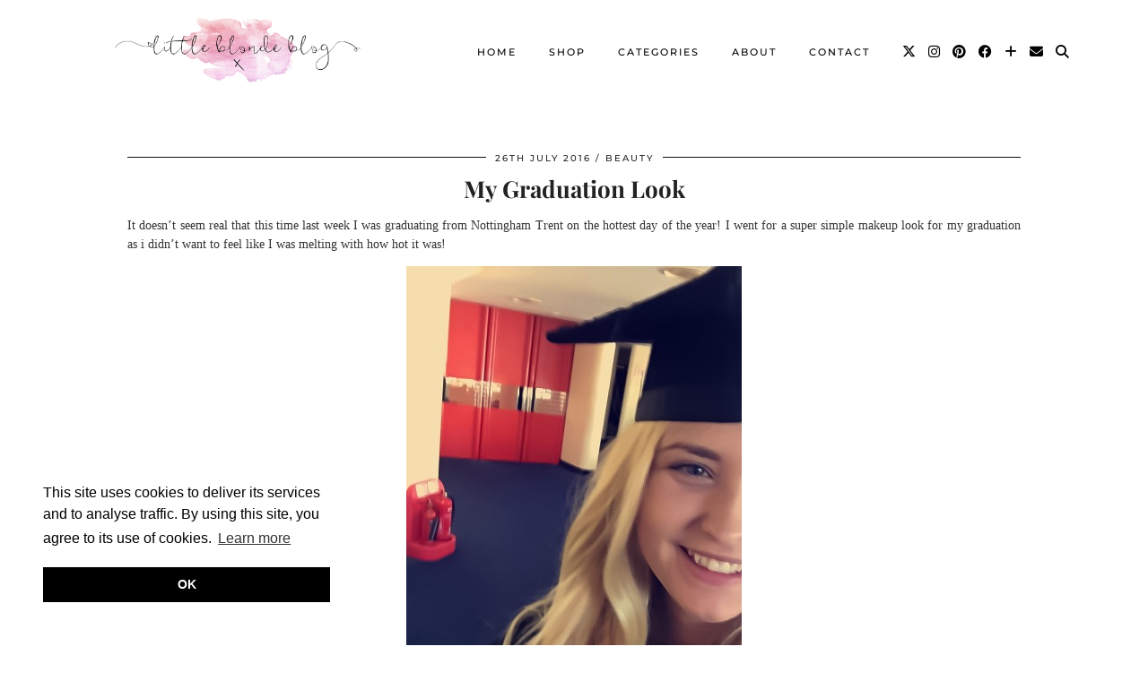

--- FILE ---
content_type: text/html; charset=UTF-8
request_url: https://littleblondeblogx.co.uk/2016/07/26/my-graduation-look/
body_size: 16317
content:
<!DOCTYPE html>
<html lang="en-GB">
<head>
	<meta charset="UTF-8">
	<meta name="viewport" content="width=device-width, initial-scale=1, maximum-scale=5">	<meta name='robots' content='index, follow, max-image-preview:large, max-snippet:-1, max-video-preview:-1' />
	<style>img:is([sizes="auto" i], [sizes^="auto," i]) { contain-intrinsic-size: 3000px 1500px }</style>
	
	<!-- This site is optimized with the Yoast SEO plugin v25.8 - https://yoast.com/wordpress/plugins/seo/ -->
	<title>My Graduation Look - Little Blonde Blog x</title>
	<meta name="description" content="It seems crazy that I&#039;ve actually graduated and that my time at Nottingham Trent University has come to an end. It has been absolutely incredible! Today i&#039;m sharing my natural but glam graduation make up look including what products I used to create the look!" />
	<link rel="canonical" href="https://littleblondeblogx.co.uk/2016/07/26/my-graduation-look/" />
	<meta property="og:locale" content="en_GB" />
	<meta property="og:type" content="article" />
	<meta property="og:title" content="My Graduation Look - Little Blonde Blog x" />
	<meta property="og:description" content="It seems crazy that I&#039;ve actually graduated and that my time at Nottingham Trent University has come to an end. It has been absolutely incredible! Today i&#039;m sharing my natural but glam graduation make up look including what products I used to create the look!" />
	<meta property="og:url" content="https://littleblondeblogx.co.uk/2016/07/26/my-graduation-look/" />
	<meta property="og:site_name" content="Little Blonde Blog x" />
	<meta property="article:published_time" content="2016-07-26T16:00:47+00:00" />
	<meta property="article:modified_time" content="2018-04-23T11:10:55+00:00" />
	<meta property="og:image" content="https://littleblondeblogx.co.uk/wp-content/uploads/2016/07/img_7944-1.jpg" />
	<meta property="og:image:width" content="374" />
	<meta property="og:image:height" content="666" />
	<meta property="og:image:type" content="image/jpeg" />
	<meta name="author" content="Rachel" />
	<meta name="twitter:card" content="summary_large_image" />
	<meta name="twitter:creator" content="@rachelvanessaa" />
	<meta name="twitter:site" content="@rachelvanessaa" />
	<meta name="twitter:label1" content="Written by" />
	<meta name="twitter:data1" content="Rachel" />
	<meta name="twitter:label2" content="Estimated reading time" />
	<meta name="twitter:data2" content="1 minute" />
	<script type="application/ld+json" class="yoast-schema-graph">{"@context":"https://schema.org","@graph":[{"@type":"Article","@id":"https://littleblondeblogx.co.uk/2016/07/26/my-graduation-look/#article","isPartOf":{"@id":"https://littleblondeblogx.co.uk/2016/07/26/my-graduation-look/"},"author":{"name":"Rachel","@id":"https://littleblondeblogx.co.uk/#/schema/person/8da82c2bd497ea0a8449d7d0625f7dcd"},"headline":"My Graduation Look","datePublished":"2016-07-26T16:00:47+00:00","dateModified":"2018-04-23T11:10:55+00:00","mainEntityOfPage":{"@id":"https://littleblondeblogx.co.uk/2016/07/26/my-graduation-look/"},"wordCount":180,"commentCount":2,"publisher":{"@id":"https://littleblondeblogx.co.uk/#/schema/person/8da82c2bd497ea0a8449d7d0625f7dcd"},"image":{"@id":"https://littleblondeblogx.co.uk/2016/07/26/my-graduation-look/#primaryimage"},"thumbnailUrl":"https://littleblondeblogx.co.uk/wp-content/uploads/2016/07/img_7944-1.jpg","keywords":["beauty","hair","mac","Makeup","nyx"],"articleSection":["beauty","fashion","hair","Lifestyle","Reviews","Uncategorized"],"inLanguage":"en-GB","potentialAction":[{"@type":"CommentAction","name":"Comment","target":["https://littleblondeblogx.co.uk/2016/07/26/my-graduation-look/#respond"]}]},{"@type":"WebPage","@id":"https://littleblondeblogx.co.uk/2016/07/26/my-graduation-look/","url":"https://littleblondeblogx.co.uk/2016/07/26/my-graduation-look/","name":"My Graduation Look - Little Blonde Blog x","isPartOf":{"@id":"https://littleblondeblogx.co.uk/#website"},"primaryImageOfPage":{"@id":"https://littleblondeblogx.co.uk/2016/07/26/my-graduation-look/#primaryimage"},"image":{"@id":"https://littleblondeblogx.co.uk/2016/07/26/my-graduation-look/#primaryimage"},"thumbnailUrl":"https://littleblondeblogx.co.uk/wp-content/uploads/2016/07/img_7944-1.jpg","datePublished":"2016-07-26T16:00:47+00:00","dateModified":"2018-04-23T11:10:55+00:00","description":"It seems crazy that I've actually graduated and that my time at Nottingham Trent University has come to an end. It has been absolutely incredible! Today i'm sharing my natural but glam graduation make up look including what products I used to create the look!","breadcrumb":{"@id":"https://littleblondeblogx.co.uk/2016/07/26/my-graduation-look/#breadcrumb"},"inLanguage":"en-GB","potentialAction":[{"@type":"ReadAction","target":["https://littleblondeblogx.co.uk/2016/07/26/my-graduation-look/"]}]},{"@type":"ImageObject","inLanguage":"en-GB","@id":"https://littleblondeblogx.co.uk/2016/07/26/my-graduation-look/#primaryimage","url":"https://littleblondeblogx.co.uk/wp-content/uploads/2016/07/img_7944-1.jpg","contentUrl":"https://littleblondeblogx.co.uk/wp-content/uploads/2016/07/img_7944-1.jpg","width":374,"height":666},{"@type":"BreadcrumbList","@id":"https://littleblondeblogx.co.uk/2016/07/26/my-graduation-look/#breadcrumb","itemListElement":[{"@type":"ListItem","position":1,"name":"Home","item":"https://littleblondeblogx.co.uk/"},{"@type":"ListItem","position":2,"name":"My Graduation Look"}]},{"@type":"WebSite","@id":"https://littleblondeblogx.co.uk/#website","url":"https://littleblondeblogx.co.uk/","name":"Little Blonde Blog x","description":"Travel and lifestyle blog.","publisher":{"@id":"https://littleblondeblogx.co.uk/#/schema/person/8da82c2bd497ea0a8449d7d0625f7dcd"},"potentialAction":[{"@type":"SearchAction","target":{"@type":"EntryPoint","urlTemplate":"https://littleblondeblogx.co.uk/?s={search_term_string}"},"query-input":{"@type":"PropertyValueSpecification","valueRequired":true,"valueName":"search_term_string"}}],"inLanguage":"en-GB"},{"@type":["Person","Organization"],"@id":"https://littleblondeblogx.co.uk/#/schema/person/8da82c2bd497ea0a8449d7d0625f7dcd","name":"Rachel","image":{"@type":"ImageObject","inLanguage":"en-GB","@id":"https://littleblondeblogx.co.uk/#/schema/person/image/","url":"https://secure.gravatar.com/avatar/b60ee9874a66354af024362a6762fbae209b62f404964ae0724b70159024a489?s=96&d=mm&r=g","contentUrl":"https://secure.gravatar.com/avatar/b60ee9874a66354af024362a6762fbae209b62f404964ae0724b70159024a489?s=96&d=mm&r=g","caption":"Rachel"},"logo":{"@id":"https://littleblondeblogx.co.uk/#/schema/person/image/"},"url":"https://littleblondeblogx.co.uk/author/rachel/"}]}</script>
	<!-- / Yoast SEO plugin. -->


<link rel='dns-prefetch' href='//cdnjs.cloudflare.com' />
<link rel='dns-prefetch' href='//stats.wp.com' />
<link rel='dns-prefetch' href='//pipdigz.co.uk' />
<link rel='dns-prefetch' href='//fonts.bunny.net' />
<link rel='dns-prefetch' href='//v0.wordpress.com' />
<link rel='dns-prefetch' href='//widgets.wp.com' />
<link rel='dns-prefetch' href='//s0.wp.com' />
<link rel='dns-prefetch' href='//0.gravatar.com' />
<link rel='dns-prefetch' href='//1.gravatar.com' />
<link rel='dns-prefetch' href='//2.gravatar.com' />
<link rel="alternate" type="application/rss+xml" title="Little Blonde Blog x &raquo; Feed" href="https://littleblondeblogx.co.uk/feed/" />
<link rel="alternate" type="application/rss+xml" title="Little Blonde Blog x &raquo; Comments Feed" href="https://littleblondeblogx.co.uk/comments/feed/" />
<link rel="alternate" type="application/rss+xml" title="Little Blonde Blog x &raquo; My Graduation Look Comments Feed" href="https://littleblondeblogx.co.uk/2016/07/26/my-graduation-look/feed/" />
<link rel='stylesheet' id='wp-block-library-css' href='https://littleblondeblogx.co.uk/wp-includes/css/dist/block-library/style.min.css?ver=6.8.2' media='all' />
<style id='classic-theme-styles-inline-css'>
/*! This file is auto-generated */
.wp-block-button__link{color:#fff;background-color:#32373c;border-radius:9999px;box-shadow:none;text-decoration:none;padding:calc(.667em + 2px) calc(1.333em + 2px);font-size:1.125em}.wp-block-file__button{background:#32373c;color:#fff;text-decoration:none}
</style>
<link rel='stylesheet' id='mediaelement-css' href='https://littleblondeblogx.co.uk/wp-includes/js/mediaelement/mediaelementplayer-legacy.min.css?ver=4.2.17' media='all' />
<link rel='stylesheet' id='wp-mediaelement-css' href='https://littleblondeblogx.co.uk/wp-includes/js/mediaelement/wp-mediaelement.min.css?ver=6.8.2' media='all' />
<style id='jetpack-sharing-buttons-style-inline-css'>
.jetpack-sharing-buttons__services-list{display:flex;flex-direction:row;flex-wrap:wrap;gap:0;list-style-type:none;margin:5px;padding:0}.jetpack-sharing-buttons__services-list.has-small-icon-size{font-size:12px}.jetpack-sharing-buttons__services-list.has-normal-icon-size{font-size:16px}.jetpack-sharing-buttons__services-list.has-large-icon-size{font-size:24px}.jetpack-sharing-buttons__services-list.has-huge-icon-size{font-size:36px}@media print{.jetpack-sharing-buttons__services-list{display:none!important}}.editor-styles-wrapper .wp-block-jetpack-sharing-buttons{gap:0;padding-inline-start:0}ul.jetpack-sharing-buttons__services-list.has-background{padding:1.25em 2.375em}
</style>
<style id='global-styles-inline-css'>
:root{--wp--preset--aspect-ratio--square: 1;--wp--preset--aspect-ratio--4-3: 4/3;--wp--preset--aspect-ratio--3-4: 3/4;--wp--preset--aspect-ratio--3-2: 3/2;--wp--preset--aspect-ratio--2-3: 2/3;--wp--preset--aspect-ratio--16-9: 16/9;--wp--preset--aspect-ratio--9-16: 9/16;--wp--preset--color--black: #000000;--wp--preset--color--cyan-bluish-gray: #abb8c3;--wp--preset--color--white: #ffffff;--wp--preset--color--pale-pink: #f78da7;--wp--preset--color--vivid-red: #cf2e2e;--wp--preset--color--luminous-vivid-orange: #ff6900;--wp--preset--color--luminous-vivid-amber: #fcb900;--wp--preset--color--light-green-cyan: #7bdcb5;--wp--preset--color--vivid-green-cyan: #00d084;--wp--preset--color--pale-cyan-blue: #8ed1fc;--wp--preset--color--vivid-cyan-blue: #0693e3;--wp--preset--color--vivid-purple: #9b51e0;--wp--preset--gradient--vivid-cyan-blue-to-vivid-purple: linear-gradient(135deg,rgba(6,147,227,1) 0%,rgb(155,81,224) 100%);--wp--preset--gradient--light-green-cyan-to-vivid-green-cyan: linear-gradient(135deg,rgb(122,220,180) 0%,rgb(0,208,130) 100%);--wp--preset--gradient--luminous-vivid-amber-to-luminous-vivid-orange: linear-gradient(135deg,rgba(252,185,0,1) 0%,rgba(255,105,0,1) 100%);--wp--preset--gradient--luminous-vivid-orange-to-vivid-red: linear-gradient(135deg,rgba(255,105,0,1) 0%,rgb(207,46,46) 100%);--wp--preset--gradient--very-light-gray-to-cyan-bluish-gray: linear-gradient(135deg,rgb(238,238,238) 0%,rgb(169,184,195) 100%);--wp--preset--gradient--cool-to-warm-spectrum: linear-gradient(135deg,rgb(74,234,220) 0%,rgb(151,120,209) 20%,rgb(207,42,186) 40%,rgb(238,44,130) 60%,rgb(251,105,98) 80%,rgb(254,248,76) 100%);--wp--preset--gradient--blush-light-purple: linear-gradient(135deg,rgb(255,206,236) 0%,rgb(152,150,240) 100%);--wp--preset--gradient--blush-bordeaux: linear-gradient(135deg,rgb(254,205,165) 0%,rgb(254,45,45) 50%,rgb(107,0,62) 100%);--wp--preset--gradient--luminous-dusk: linear-gradient(135deg,rgb(255,203,112) 0%,rgb(199,81,192) 50%,rgb(65,88,208) 100%);--wp--preset--gradient--pale-ocean: linear-gradient(135deg,rgb(255,245,203) 0%,rgb(182,227,212) 50%,rgb(51,167,181) 100%);--wp--preset--gradient--electric-grass: linear-gradient(135deg,rgb(202,248,128) 0%,rgb(113,206,126) 100%);--wp--preset--gradient--midnight: linear-gradient(135deg,rgb(2,3,129) 0%,rgb(40,116,252) 100%);--wp--preset--font-size--small: 13px;--wp--preset--font-size--medium: 20px;--wp--preset--font-size--large: 36px;--wp--preset--font-size--x-large: 42px;--wp--preset--spacing--20: 0.44rem;--wp--preset--spacing--30: 0.67rem;--wp--preset--spacing--40: 1rem;--wp--preset--spacing--50: 1.5rem;--wp--preset--spacing--60: 2.25rem;--wp--preset--spacing--70: 3.38rem;--wp--preset--spacing--80: 5.06rem;--wp--preset--shadow--natural: 6px 6px 9px rgba(0, 0, 0, 0.2);--wp--preset--shadow--deep: 12px 12px 50px rgba(0, 0, 0, 0.4);--wp--preset--shadow--sharp: 6px 6px 0px rgba(0, 0, 0, 0.2);--wp--preset--shadow--outlined: 6px 6px 0px -3px rgba(255, 255, 255, 1), 6px 6px rgba(0, 0, 0, 1);--wp--preset--shadow--crisp: 6px 6px 0px rgba(0, 0, 0, 1);}:where(.is-layout-flex){gap: 0.5em;}:where(.is-layout-grid){gap: 0.5em;}body .is-layout-flex{display: flex;}.is-layout-flex{flex-wrap: wrap;align-items: center;}.is-layout-flex > :is(*, div){margin: 0;}body .is-layout-grid{display: grid;}.is-layout-grid > :is(*, div){margin: 0;}:where(.wp-block-columns.is-layout-flex){gap: 2em;}:where(.wp-block-columns.is-layout-grid){gap: 2em;}:where(.wp-block-post-template.is-layout-flex){gap: 1.25em;}:where(.wp-block-post-template.is-layout-grid){gap: 1.25em;}.has-black-color{color: var(--wp--preset--color--black) !important;}.has-cyan-bluish-gray-color{color: var(--wp--preset--color--cyan-bluish-gray) !important;}.has-white-color{color: var(--wp--preset--color--white) !important;}.has-pale-pink-color{color: var(--wp--preset--color--pale-pink) !important;}.has-vivid-red-color{color: var(--wp--preset--color--vivid-red) !important;}.has-luminous-vivid-orange-color{color: var(--wp--preset--color--luminous-vivid-orange) !important;}.has-luminous-vivid-amber-color{color: var(--wp--preset--color--luminous-vivid-amber) !important;}.has-light-green-cyan-color{color: var(--wp--preset--color--light-green-cyan) !important;}.has-vivid-green-cyan-color{color: var(--wp--preset--color--vivid-green-cyan) !important;}.has-pale-cyan-blue-color{color: var(--wp--preset--color--pale-cyan-blue) !important;}.has-vivid-cyan-blue-color{color: var(--wp--preset--color--vivid-cyan-blue) !important;}.has-vivid-purple-color{color: var(--wp--preset--color--vivid-purple) !important;}.has-black-background-color{background-color: var(--wp--preset--color--black) !important;}.has-cyan-bluish-gray-background-color{background-color: var(--wp--preset--color--cyan-bluish-gray) !important;}.has-white-background-color{background-color: var(--wp--preset--color--white) !important;}.has-pale-pink-background-color{background-color: var(--wp--preset--color--pale-pink) !important;}.has-vivid-red-background-color{background-color: var(--wp--preset--color--vivid-red) !important;}.has-luminous-vivid-orange-background-color{background-color: var(--wp--preset--color--luminous-vivid-orange) !important;}.has-luminous-vivid-amber-background-color{background-color: var(--wp--preset--color--luminous-vivid-amber) !important;}.has-light-green-cyan-background-color{background-color: var(--wp--preset--color--light-green-cyan) !important;}.has-vivid-green-cyan-background-color{background-color: var(--wp--preset--color--vivid-green-cyan) !important;}.has-pale-cyan-blue-background-color{background-color: var(--wp--preset--color--pale-cyan-blue) !important;}.has-vivid-cyan-blue-background-color{background-color: var(--wp--preset--color--vivid-cyan-blue) !important;}.has-vivid-purple-background-color{background-color: var(--wp--preset--color--vivid-purple) !important;}.has-black-border-color{border-color: var(--wp--preset--color--black) !important;}.has-cyan-bluish-gray-border-color{border-color: var(--wp--preset--color--cyan-bluish-gray) !important;}.has-white-border-color{border-color: var(--wp--preset--color--white) !important;}.has-pale-pink-border-color{border-color: var(--wp--preset--color--pale-pink) !important;}.has-vivid-red-border-color{border-color: var(--wp--preset--color--vivid-red) !important;}.has-luminous-vivid-orange-border-color{border-color: var(--wp--preset--color--luminous-vivid-orange) !important;}.has-luminous-vivid-amber-border-color{border-color: var(--wp--preset--color--luminous-vivid-amber) !important;}.has-light-green-cyan-border-color{border-color: var(--wp--preset--color--light-green-cyan) !important;}.has-vivid-green-cyan-border-color{border-color: var(--wp--preset--color--vivid-green-cyan) !important;}.has-pale-cyan-blue-border-color{border-color: var(--wp--preset--color--pale-cyan-blue) !important;}.has-vivid-cyan-blue-border-color{border-color: var(--wp--preset--color--vivid-cyan-blue) !important;}.has-vivid-purple-border-color{border-color: var(--wp--preset--color--vivid-purple) !important;}.has-vivid-cyan-blue-to-vivid-purple-gradient-background{background: var(--wp--preset--gradient--vivid-cyan-blue-to-vivid-purple) !important;}.has-light-green-cyan-to-vivid-green-cyan-gradient-background{background: var(--wp--preset--gradient--light-green-cyan-to-vivid-green-cyan) !important;}.has-luminous-vivid-amber-to-luminous-vivid-orange-gradient-background{background: var(--wp--preset--gradient--luminous-vivid-amber-to-luminous-vivid-orange) !important;}.has-luminous-vivid-orange-to-vivid-red-gradient-background{background: var(--wp--preset--gradient--luminous-vivid-orange-to-vivid-red) !important;}.has-very-light-gray-to-cyan-bluish-gray-gradient-background{background: var(--wp--preset--gradient--very-light-gray-to-cyan-bluish-gray) !important;}.has-cool-to-warm-spectrum-gradient-background{background: var(--wp--preset--gradient--cool-to-warm-spectrum) !important;}.has-blush-light-purple-gradient-background{background: var(--wp--preset--gradient--blush-light-purple) !important;}.has-blush-bordeaux-gradient-background{background: var(--wp--preset--gradient--blush-bordeaux) !important;}.has-luminous-dusk-gradient-background{background: var(--wp--preset--gradient--luminous-dusk) !important;}.has-pale-ocean-gradient-background{background: var(--wp--preset--gradient--pale-ocean) !important;}.has-electric-grass-gradient-background{background: var(--wp--preset--gradient--electric-grass) !important;}.has-midnight-gradient-background{background: var(--wp--preset--gradient--midnight) !important;}.has-small-font-size{font-size: var(--wp--preset--font-size--small) !important;}.has-medium-font-size{font-size: var(--wp--preset--font-size--medium) !important;}.has-large-font-size{font-size: var(--wp--preset--font-size--large) !important;}.has-x-large-font-size{font-size: var(--wp--preset--font-size--x-large) !important;}
:where(.wp-block-post-template.is-layout-flex){gap: 1.25em;}:where(.wp-block-post-template.is-layout-grid){gap: 1.25em;}
:where(.wp-block-columns.is-layout-flex){gap: 2em;}:where(.wp-block-columns.is-layout-grid){gap: 2em;}
:root :where(.wp-block-pullquote){font-size: 1.5em;line-height: 1.6;}
</style>
<link rel='stylesheet' id='p3-core-responsive-css' href='https://pipdigz.co.uk/p3/css/core_resp.css' media='all' />
<link rel='stylesheet' id='pipdig-paradise-css' href='https://pipdigz.co.uk/fonts/6md952mgiddmeGsPqB4jfs/style.css' media='all' />
<link rel='stylesheet' id='pipdig-style-css' href='https://littleblondeblogx.co.uk/wp-content/themes/pipdig-etoile/style.css?ver=1741339818' media='all' />
<link rel='stylesheet' id='pipdig-responsive-css' href='https://littleblondeblogx.co.uk/wp-content/themes/pipdig-etoile/css/responsive.css?ver=1741339818' media='all' />
<link rel='stylesheet' id='pipdig-fonts-css' href='https://fonts.bunny.net/css?family=Playfair+Display:400,400i,700,700i|Montserrat:500' media='all' />
<link rel='stylesheet' id='jetpack_likes-css' href='https://littleblondeblogx.co.uk/wp-content/plugins/jetpack/modules/likes/style.css?ver=14.9.1' media='all' />
<link rel='stylesheet' id='jetpack-subscriptions-css' href='https://littleblondeblogx.co.uk/wp-content/plugins/jetpack/_inc/build/subscriptions/subscriptions.min.css?ver=14.9.1' media='all' />
<link rel='stylesheet' id='wpgdprc-front-css-css' href='https://littleblondeblogx.co.uk/wp-content/plugins/wp-gdpr-compliance/Assets/css/front.css?ver=1706912794' media='all' />
<style id='wpgdprc-front-css-inline-css'>
:root{--wp-gdpr--bar--background-color: #000000;--wp-gdpr--bar--color: #ffffff;--wp-gdpr--button--background-color: #000000;--wp-gdpr--button--background-color--darken: #000000;--wp-gdpr--button--color: #ffffff;}
</style>
<script src="https://littleblondeblogx.co.uk/wp-includes/js/jquery/jquery.min.js?ver=3.7.1" id="jquery-core-js"></script>
<script src="https://littleblondeblogx.co.uk/wp-includes/js/jquery/jquery-migrate.min.js?ver=3.4.1" id="jquery-migrate-js"></script>
<script src="https://littleblondeblogx.co.uk/wp-content/plugins/seo-tags/lib/jquery.tagcanvas.min.js?ver=6.8.2" id="SEOTags-3D-js"></script>
<script id="wpgdprc-front-js-js-extra">
var wpgdprcFront = {"ajaxUrl":"https:\/\/littleblondeblogx.co.uk\/wp-admin\/admin-ajax.php","ajaxNonce":"fd3bfe23b1","ajaxArg":"security","pluginPrefix":"wpgdprc","blogId":"1","isMultiSite":"","locale":"en_GB","showSignUpModal":"","showFormModal":"","cookieName":"wpgdprc-consent","consentVersion":"","path":"\/","prefix":"wpgdprc"};
</script>
<script src="https://littleblondeblogx.co.uk/wp-content/plugins/wp-gdpr-compliance/Assets/js/front.min.js?ver=1706912794" id="wpgdprc-front-js-js"></script>
<link rel="https://api.w.org/" href="https://littleblondeblogx.co.uk/wp-json/" /><link rel="alternate" title="JSON" type="application/json" href="https://littleblondeblogx.co.uk/wp-json/wp/v2/posts/343" /><link rel="EditURI" type="application/rsd+xml" title="RSD" href="https://littleblondeblogx.co.uk/xmlrpc.php?rsd" />
<link rel='shortlink' href='https://wp.me/p843WG-5x' />
<link rel="alternate" title="oEmbed (JSON)" type="application/json+oembed" href="https://littleblondeblogx.co.uk/wp-json/oembed/1.0/embed?url=https%3A%2F%2Flittleblondeblogx.co.uk%2F2016%2F07%2F26%2Fmy-graduation-look%2F" />
<link rel="alternate" title="oEmbed (XML)" type="text/xml+oembed" href="https://littleblondeblogx.co.uk/wp-json/oembed/1.0/embed?url=https%3A%2F%2Flittleblondeblogx.co.uk%2F2016%2F07%2F26%2Fmy-graduation-look%2F&#038;format=xml" />
<script type="text/javascript">
(function(url){
	if(/(?:Chrome\/26\.0\.1410\.63 Safari\/537\.31|WordfenceTestMonBot)/.test(navigator.userAgent)){ return; }
	var addEvent = function(evt, handler) {
		if (window.addEventListener) {
			document.addEventListener(evt, handler, false);
		} else if (window.attachEvent) {
			document.attachEvent('on' + evt, handler);
		}
	};
	var removeEvent = function(evt, handler) {
		if (window.removeEventListener) {
			document.removeEventListener(evt, handler, false);
		} else if (window.detachEvent) {
			document.detachEvent('on' + evt, handler);
		}
	};
	var evts = 'contextmenu dblclick drag dragend dragenter dragleave dragover dragstart drop keydown keypress keyup mousedown mousemove mouseout mouseover mouseup mousewheel scroll'.split(' ');
	var logHuman = function() {
		if (window.wfLogHumanRan) { return; }
		window.wfLogHumanRan = true;
		var wfscr = document.createElement('script');
		wfscr.type = 'text/javascript';
		wfscr.async = true;
		wfscr.src = url + '&r=' + Math.random();
		(document.getElementsByTagName('head')[0]||document.getElementsByTagName('body')[0]).appendChild(wfscr);
		for (var i = 0; i < evts.length; i++) {
			removeEvent(evts[i], logHuman);
		}
	};
	for (var i = 0; i < evts.length; i++) {
		addEvent(evts[i], logHuman);
	}
})('//littleblondeblogx.co.uk/?wordfence_lh=1&hid=FDFDD3D5BBD63BA884AEFBD41BCCEEE3');
</script>	<style>img#wpstats{display:none}</style>
				<!--noptimize-->
		<style>
		.p3_instagram_post{width:16.666666666667%}
				@media only screen and (max-width: 719px) {
			.p3_instagram_post {
				width: 25%;
			}
		}
				</style>
		<!--/noptimize-->
		<!--noptimize--> <!-- Cust --> <style>#p_feature_slider_banner, .homepage_widget_section, .site-extra, .site-extra .container, .site-extra .widget-title span, .site-extra .p3_popular_posts_widget h4, .site-extra .shopr_shopthepost .flickity-prev-next-button {background:#ffeaf3 !important}.site-extra .p3_pinterest_post, .site-extra .p3_instagram_post { border-color: #ffeaf3 !important }.more-link, .read-more, .site-sidebar .more-link, .site-sidebar .read-more, #pipdig_masonry_container .read-more, .btn, button, input[type="button"], input[type="reset"], input[type="submit"], .more-link:hover, .read-more:hover, #pipdig_masonry_container .read-more:hover, .btn:hover, button:hover, input[type="button"]:hover, input[type="reset"]:hover, input[type="submit"]:hover, #p_feature_slider_nav div {background:#111111;border:0}.more-link, .read-more, .site-sidebar a.more-link, .site-sidebar a.read-more, #pipdig_masonry_container .read-more, .btn, button, input[type="button"], input[type="reset"], input[type="submit"], .more-link:hover, .read-more:hover, #pipdig_masonry_container .read-more:hover, .btn:hover, button:hover, input[type="button"]:hover, input[type="reset"]:hover, input[type="submit"]:hover, #p_feature_slider_nav div {color:#ffffff}.site-header.shift_the_nav .container { padding-top: 0 !important; padding-bottom: 0 !important; } .site-description { margin-top: 0 }.entry-title, .page-title, h1, h2, h3, h4, .slide-h2, .pipdig_masonry_post_title, .p_post_date .p_post_date_day {font-weight: 700}.site-main .container{max-width:1020px}@media only screen and (min-width: 770px) { .site-title {text-align: left; padding-left: 10px;} }@media only screen and (min-width: 770px) { .wpadminbar-nudge {display: none} }.p_grid_post_info { display: block }</style> <!-- /Cust --> <!--/noptimize--><style type="text/css">.broken_link, a.broken_link {
	text-decoration: line-through;
}</style><link rel="icon" href="https://littleblondeblogx.co.uk/wp-content/uploads/2018/10/cropped-LBB-icon-32x32.jpg" sizes="32x32" />
<link rel="icon" href="https://littleblondeblogx.co.uk/wp-content/uploads/2018/10/cropped-LBB-icon-192x192.jpg" sizes="192x192" />
<link rel="apple-touch-icon" href="https://littleblondeblogx.co.uk/wp-content/uploads/2018/10/cropped-LBB-icon-180x180.jpg" />
<meta name="msapplication-TileImage" content="https://littleblondeblogx.co.uk/wp-content/uploads/2018/10/cropped-LBB-icon-270x270.jpg" />
	<!-- p3 navbar icon size -->
	<style>
		.menu-bar ul li.top-socialz a { font-size: 15px !important }
	</style>
	<!-- p3 navbar icon size END -->
	<!-- pipdig p3 custom code head --> 
 <!-- // pipdig p3 custom code head -->	</head>

<body data-rsssl=1 class="wp-singular post-template-default single single-post postid-343 single-format-standard wp-theme-pipdig-etoile fl-builder-lite-2-9-3-1 fl-no-js">
	
		
			
				
		<header class="site-header nopin">
						<div class="clearfix container">
				<div class="row">
					<div class="col-xs-12 col-sm-4 site-branding">
													<div class="site-title">
								<a href="https://littleblondeblogx.co.uk/" title="Little Blonde Blog x" rel="home">
									<img data-pin-nopin="true" src="https://littleblondeblogx.co.uk/wp-content/uploads/2018/01/LBB.jpg" alt="Little Blonde Blog x" />
								</a>
							</div>
																	</div>
					<div class="col-xs-8 header_section_bottom_right">
						<nav id="main_menu_under_header" class="site-menu">
							<div class="menu-bar"><ul id="menu-primary" class="menu"><li id="menu-item-12" class="menu-item menu-item-type-custom menu-item-object-custom menu-item-12"><a href="/">Home</a></li>
<li id="menu-item-2647" class="menu-item menu-item-type-post_type menu-item-object-page menu-item-has-children menu-item-2647"><a href="https://littleblondeblogx.co.uk/shop/">Shop</a>
<ul class="sub-menu">
	<li id="menu-item-3825" class="menu-item menu-item-type-post_type menu-item-object-page menu-item-3825"><a href="https://littleblondeblogx.co.uk/shop/">Shop My Instagram</a></li>
	<li id="menu-item-3823" class="menu-item menu-item-type-taxonomy menu-item-object-category menu-item-3823"><a href="https://littleblondeblogx.co.uk/category/wishlists/">Wishlist&#8217;s</a></li>
</ul>
</li>
<li id="menu-item-3818" class="menu-item menu-item-type-post_type menu-item-object-page menu-item-has-children menu-item-3818"><a href="https://littleblondeblogx.co.uk/categories/">Categories</a>
<ul class="sub-menu">
	<li id="menu-item-1654" class="menu-item menu-item-type-taxonomy menu-item-object-category current-post-ancestor current-menu-parent current-post-parent menu-item-1654"><a href="https://littleblondeblogx.co.uk/category/beauty/">Beauty</a></li>
	<li id="menu-item-1656" class="menu-item menu-item-type-taxonomy menu-item-object-category current-post-ancestor current-menu-parent current-post-parent menu-item-1656"><a href="https://littleblondeblogx.co.uk/category/fashion/">Fashion</a></li>
	<li id="menu-item-3832" class="menu-item menu-item-type-taxonomy menu-item-object-category menu-item-3832"><a href="https://littleblondeblogx.co.uk/category/makeup/">Makeup</a></li>
	<li id="menu-item-3831" class="menu-item menu-item-type-taxonomy menu-item-object-category menu-item-3831"><a href="https://littleblondeblogx.co.uk/category/the-sensitive-skin-diaries/">The Sensitive Skin Diaries</a></li>
	<li id="menu-item-1653" class="menu-item menu-item-type-taxonomy menu-item-object-category current-post-ancestor current-menu-parent current-post-parent menu-item-1653"><a href="https://littleblondeblogx.co.uk/category/lifestyle/">Lifestyle</a></li>
</ul>
</li>
<li id="menu-item-13" class="menu-item menu-item-type-post_type menu-item-object-page current-post-parent menu-item-13"><a href="https://littleblondeblogx.co.uk/about/">About</a></li>
<li id="menu-item-14" class="menu-item menu-item-type-post_type menu-item-object-page menu-item-14"><a href="https://littleblondeblogx.co.uk/?page_id=10">Contact</a></li>
<li class="socialz top-socialz"><a href="https://twitter.com/rachelvanessaa" target="_blank" rel="nofollow noopener" aria-label="Twitter" title="Twitter"><i class="pipdigicons pipdigicons_fab pipdigicons-x-twitter"></i></a><a href="https://instagram.com/Littleblondeblogx" target="_blank" rel="nofollow noopener" aria-label="Instagram" title="Instagram"><i class="pipdigicons pipdigicons_fab pipdigicons-instagram"></i></a><a href="https://www.pinterest.co.uk/rachelvanessaa/" target="_blank" rel="nofollow noopener" aria-label="Pinterest" title="Pinterest"><i class="pipdigicons pipdigicons_fab pipdigicons-pinterest"></i></a><a href="https://www.facebook.com/LittleBlondeBlogx/" target="_blank" rel="nofollow noopener" aria-label="Facebook" title="Facebook"><i class="pipdigicons pipdigicons_fab pipdigicons-facebook"></i></a><a href="https://www.bloglovin.com/blogs/little-blonde-blog-x-18401571" target="_blank" rel="nofollow noopener" aria-label="Bloglovin" title="Bloglovin"><i class="pipdigicons pipdigicons-plus"></i></a><a href="mailto:Littleblondeblog@outlook.com" target="_blank" rel="nofollow noopener" aria-label="Email" title="Email"><i class="pipdigicons pipdigicons-envelope"></i></a><a id="p3_search_btn" class="toggle-search" aria-label="Search" title="Search"><i class="pipdigicons pipdigicons-search"></i></a></li><li class="pipdig_navbar_search"><form role="search" method="get" class="search-form" action="https://littleblondeblogx.co.uk/">
	<div class="form-group">
		<input type="search" class="form-control" placeholder="Search..." value="" name="s" autocomplete="off" minlength="2" required>
	</div>
</form></li></ul></div>						</nav><!-- .site-menu -->
											</div>
				</div>
			</div>
		</header><!-- .site-header -->
		
		<div class="site-main">
		
		
	
	
		
				
				
				
		<div class="clearfix container">

						
			
	<div class="row">
	
			
		<div class="col-xs-12 content-area">

		
			
<article id="post-343" class="clearfix post-343 post type-post status-publish format-standard has-post-thumbnail hentry category-beauty category-fashion category-hair category-lifestyle category-reviews category-uncategorized tag-beauty tag-hair tag-mac tag-makeup tag-nyx" >
	
	<header class="entry-header">
					<div class="entry-meta">
				<span class="date-bar-white-bg">
				
					<span class="vcard author show-author">
						<span class="fn">
							<a href="https://littleblondeblogx.co.uk/author/rachel/" title="Posts by Rachel" rel="author">Rachel</a>						</span>
						<span class="show-author"></span>
					</span>
					
											<span class="entry-date updated">
							<time datetime="2016-07">26th July 2016</time>
						</span>
										
											<span class="main_cat"><a href="https://littleblondeblogx.co.uk/category/beauty/">beauty</a></span>
										
										
				</span>
			</div>
				<h1 class="entry-title p_post_titles_font">My Graduation Look</h1>	</header><!-- .entry-header -->

	<div class="clearfix entry-content">

				
			
		<!DOCTYPE html PUBLIC "-//W3C//DTD HTML 4.0 Transitional//EN" "http://www.w3.org/TR/REC-html40/loose.dtd">
<html><body data-rsssl=1><p>It doesn&rsquo;t seem real that this time last week I was graduating from Nottingham Trent on the hottest day of the year! I went for a super simple makeup look for my graduation as i didn&rsquo;t want to feel like I was melting with how hot it was!</p>
<p><a href="https://littleblondeblogx.co.uk/wp-content/uploads/2016/07/img_8095.jpg"><img fetchpriority="high" decoding="async" class="aligncenter wp-image-332 size-full p3_pinterest_hover_img" title="Smiling Graduation" src="https://littleblondeblogx.co.uk/wp-content/uploads/2016/07/img_8095.jpg" alt="Smiling Graduation" width="374" height="666" data-pin-url="https://littleblondeblogx.co.uk/2016/07/26/my-graduation-look/" data-pin-media="https://littleblondeblogx.co.uk/wp-content/uploads/2016/07/img_8095.jpg" data-pin-description="Smiling Graduation"></a><br>
Here&rsquo;s a list of makeup of the makeup I used to gain this look &ndash;</p>
<p>Base &ndash; NYX anti redness primer</p>
<p>Under eye &ndash; Soap and glory fake awake dark circle concealer</p>
<p>Foundation &ndash; Mac water weight foundation in NC25 and no7 loose powder in translucent</p>
<p>Contour &ndash; Sleek contour palette in medium</p>
<p>Highlight &ndash; NYX highlighter in enigmatic</p>
<p>Mascara &ndash; Clinique high impact mascara</p>
<p>Brows &ndash; Benefit gimme brow shade 1 and Mac eyebrow pencil in lingering</p>
<p>Lips &ndash; NYX chunky dunk shade watermelon cooler</p>
<p><a href="https://littleblondeblogx.co.uk/wp-content/uploads/2016/07/img_8094-1.jpg"><img decoding="async" class="alignnone wp-image-335 size-full p3_pinterest_hover_img" title="Graduation Close Up" src="https://littleblondeblogx.co.uk/wp-content/uploads/2016/07/img_8094-1.jpg" alt="Graduation Close Up" width="612" height="1089" data-pin-url="https://littleblondeblogx.co.uk/2016/07/26/my-graduation-look/" data-pin-media="https://littleblondeblogx.co.uk/wp-content/uploads/2016/07/img_8094-1.jpg" data-pin-description="Graduation Close Up"></a><br>
As for my hair I curled both my hair and my hair Extentions (beautyworks 16&Prime; clip ins in shade 613) with my ghds, sprayed them with samy fat hair amplifying hair spray and brushed them out so they were loose relaxed curls.</p>
<p><a href="https://littleblondeblogx.co.uk/wp-content/uploads/2016/07/img_7947-1.jpg"><img decoding="async" class="aligncenter wp-image-336 size-full p3_pinterest_hover_img" title="Closed Eye Graduation Close Up" src="https://littleblondeblogx.co.uk/wp-content/uploads/2016/07/img_7947-1.jpg" alt="Closed Eye Graduation Close Up" width="374" height="666" data-pin-url="https://littleblondeblogx.co.uk/2016/07/26/my-graduation-look/" data-pin-media="https://littleblondeblogx.co.uk/wp-content/uploads/2016/07/img_7947-1.jpg" data-pin-description="Closed Eye Graduation Close Up"></a><br>
<a href="https://littleblondeblogx.co.uk/wp-content/uploads/2016/07/img_7944.jpg"><img loading="lazy" decoding="async" class="aligncenter wp-image-337 size-full p3_pinterest_hover_img" title="Close Up Graduation Look Smiling" src="https://littleblondeblogx.co.uk/wp-content/uploads/2016/07/img_7944.jpg" alt="Close Up Graduation Look Smiling" width="374" height="666" data-pin-url="https://littleblondeblogx.co.uk/2016/07/26/my-graduation-look/" data-pin-media="https://littleblondeblogx.co.uk/wp-content/uploads/2016/07/img_7944.jpg" data-pin-description="Close Up Graduation Look Smiling"></a></p>
<p>X</p>
</body></html>
<div class='sharedaddy sd-block sd-like jetpack-likes-widget-wrapper jetpack-likes-widget-unloaded' id='like-post-wrapper-119179170-343-696238e0bc269' data-src='https://widgets.wp.com/likes/?ver=14.9.1#blog_id=119179170&amp;post_id=343&amp;origin=littleblondeblogx.co.uk&amp;obj_id=119179170-343-696238e0bc269' data-name='like-post-frame-119179170-343-696238e0bc269' data-title='Like or Reblog'><h3 class="sd-title">Like this:</h3><div class='likes-widget-placeholder post-likes-widget-placeholder' style='height: 55px;'><span class='button'><span>Like</span></span> <span class="loading">Loading...</span></div><span class='sd-text-color'></span><a class='sd-link-color'></a></div>		
				<div class="pipdig-post-sig socialz nopin">
										<h6>Follow:</h6>
				<a href="https://twitter.com/rachelvanessaa" target="_blank" rel="nofollow noopener" aria-label="Twitter" title="Twitter"><i class="pipdigicons pipdigicons_fab pipdigicons-x-twitter"></i></a><a href="https://instagram.com/Littleblondeblogx" target="_blank" rel="nofollow noopener" aria-label="Instagram" title="Instagram"><i class="pipdigicons pipdigicons_fab pipdigicons-instagram"></i></a><a href="https://www.pinterest.co.uk/rachelvanessaa/" target="_blank" rel="nofollow noopener" aria-label="Pinterest" title="Pinterest"><i class="pipdigicons pipdigicons_fab pipdigicons-pinterest"></i></a><a href="https://www.facebook.com/LittleBlondeBlogx/" target="_blank" rel="nofollow noopener" aria-label="Facebook" title="Facebook"><i class="pipdigicons pipdigicons_fab pipdigicons-facebook"></i></a><a href="https://www.bloglovin.com/blogs/little-blonde-blog-x-18401571" target="_blank" rel="nofollow noopener" aria-label="Bloglovin" title="Bloglovin"><i class="pipdigicons pipdigicons-plus"></i></a><a href="mailto:Littleblondeblog@outlook.com" target="_blank" rel="nofollow noopener" aria-label="Email" title="Email"><i class="pipdigicons pipdigicons-envelope"></i></a>					</div>
				
				
	</div>

	<footer class="entry-meta entry-footer">
		
			<div class="addthis_toolbox"><span class="p3_share_title">Share: </span><a href="https://www.facebook.com/sharer.php?u=https://littleblondeblogx.co.uk/2016/07/26/my-graduation-look/" target="_blank" rel="nofollow noopener" aria-label="Share on Facebook" title="Share on Facebook"><i class="pipdigicons pipdigicons_fab pipdigicons-facebook" aria-hidden="true"></i></a><a href="https://twitter.com/share?url=https://littleblondeblogx.co.uk/2016/07/26/my-graduation-look/&#038;text=My+Graduation+Look&#038;via=rachelvanessaa" target="_blank" rel="nofollow noopener" aria-label="Share on Twitter/X" title="Share on Twitter/X"><i class="pipdigicons pipdigicons_fab pipdigicons-x-twitter" aria-hidden="true"></i></a><a href="https://pinterest.com/pin/create/link/?url=https://littleblondeblogx.co.uk/2016/07/26/my-graduation-look/&#038;media=https://littleblondeblogx.co.uk/wp-content/uploads/2016/07/img_7944-1.jpg&#038;description=My+Graduation+Look" target="_blank" rel="nofollow noopener" aria-label="Share on Pinterest" title="Share on Pinterest"><i class="pipdigicons pipdigicons_fab pipdigicons-pinterest" aria-hidden="true"></i></a><a href="https://www.tumblr.com/widgets/share/tool?canonicalUrl=https://littleblondeblogx.co.uk/2016/07/26/my-graduation-look/&#038;title=My+Graduation+Look" target="_blank" rel="nofollow noopener" aria-label="Share on tumblr" title="Share on tumblr"><i class="pipdigicons pipdigicons_fab pipdigicons-tumblr" aria-hidden="true"></i></a></div>
							<span class="tags-links">
					<i class="pipdigicons pipdigicons-tags"></i> <a href="https://littleblondeblogx.co.uk/tag/beauty/" rel="tag">beauty</a>, <a href="https://littleblondeblogx.co.uk/tag/hair/" rel="tag">hair</a>, <a href="https://littleblondeblogx.co.uk/tag/mac/" rel="tag">mac</a>, <a href="https://littleblondeblogx.co.uk/tag/makeup/" rel="tag">Makeup</a>, <a href="https://littleblondeblogx.co.uk/tag/nyx/" rel="tag">nyx</a>				</span>
						
							
						
			</footer>

</article><!-- #post-343 -->
				<nav id="nav-below" class="clearfix post-navigation">
	
		<div class="nav-previous"><a href="https://littleblondeblogx.co.uk/2016/07/25/cliphair-clip-in-hair-extensions-review/" rel="prev"><span class="meta-nav"><i class="pipdigicons pipdigicons-chevron-left"></i> Previous Post</span> Cliphair Clip in Hair Extentions Review </a></div>		<div class="nav-next"><a href="https://littleblondeblogx.co.uk/2016/08/05/paperchase-diary/" rel="next"><span class="meta-nav">Next Post <i class="pipdigicons pipdigicons-chevron-right"></i></span> Paperchase Diary</a></div>
	
	</nav><!-- #nav-below -->
	
			
<div id="comments" class="comments-area">

			<h3 class="comments-title">
			2 Comments		</h3>

		<ol class="comment-list">
			
			<li id="comment-33" class="comment even thread-even depth-1">
				<article id="div-comment-33" class="comment-body">
					<div class="comment-meta">
						<img alt='' src='https://secure.gravatar.com/avatar/854052dd8db715da424a81fbdc1562bf1ccf52fcc08a32b6d3117f5a16eb1d7a?s=40&#038;d=mm&#038;r=g' srcset='https://secure.gravatar.com/avatar/854052dd8db715da424a81fbdc1562bf1ccf52fcc08a32b6d3117f5a16eb1d7a?s=80&#038;d=mm&#038;r=g 2x' class='comment-avatar  avatar-40 photo' height='40' width='40' loading='lazy' decoding='async'/>						<div class="comment-author"><cite class="fn"><a href="http://twitter.com/denajaynex" class="url" rel="ugc external nofollow">Dena Jayne (@denajaynex)</a></cite></div>						<span class="comment-date">28th July 2016 / 7:58 pm</span>
					</div>

					
					<div class="comment-content">
						<p>Congratulations! I graduated in July too! It&#8217;s an amazing achievement isn&#8217;t it! </p>
<p>You looked stunning!</p>
<p><a href="http://www.denajayne.co.uk" rel="nofollow ugc">http://www.denajayne.co.uk</a></p>
<p>xo</p>
					</div>

					<div class="comment-meta comment-footer">
												<span class="comment-reply"><i class="pipdigicons pipdigicons-reply"></i><a rel="nofollow" class="comment-reply-link" href="#comment-33" data-commentid="33" data-postid="343" data-belowelement="div-comment-33" data-respondelement="respond" data-replyto="Reply to Dena Jayne (@denajaynex)" aria-label="Reply to Dena Jayne (@denajaynex)">Reply</a></span>					</div>
				<!-- #div-comment-33 --></article>

		</li><!-- #comment-## -->

			<li id="comment-34" class="comment odd alt thread-odd thread-alt depth-1">
				<article id="div-comment-34" class="comment-body">
					<div class="comment-meta">
						<img alt='' src='https://secure.gravatar.com/avatar/aa77822d9f8f40d133c53304e0229f0549cbf220089258b146cce8dc4e4ab44b?s=40&#038;d=mm&#038;r=g' srcset='https://secure.gravatar.com/avatar/aa77822d9f8f40d133c53304e0229f0549cbf220089258b146cce8dc4e4ab44b?s=80&#038;d=mm&#038;r=g 2x' class='comment-avatar  avatar-40 photo' height='40' width='40' loading='lazy' decoding='async'/>						<div class="comment-author"><cite class="fn"><a href="http://emmaboughtwhat.blogspot.co.uk/" class="url" rel="ugc external nofollow">Emma Bought What</a></cite></div>						<span class="comment-date">29th July 2016 / 4:34 pm</span>
					</div>

					
					<div class="comment-content">
						<p>I love your makeup look! The Sleek Contour Palette is one of my favourites for contouring x</p>
<p><a href="http://emmaboughtwhat.blogspot.co.uk/" rel="nofollow ugc">http://emmaboughtwhat.blogspot.co.uk/</a></p>
					</div>

					<div class="comment-meta comment-footer">
												<span class="comment-reply"><i class="pipdigicons pipdigicons-reply"></i><a rel="nofollow" class="comment-reply-link" href="#comment-34" data-commentid="34" data-postid="343" data-belowelement="div-comment-34" data-respondelement="respond" data-replyto="Reply to Emma Bought What" aria-label="Reply to Emma Bought What">Reply</a></span>					</div>
				<!-- #div-comment-34 --></article>

		</li><!-- #comment-## -->
		</ol>

		
	
		<div id="respond" class="comment-respond">
		<h3 id="reply-title" class="comment-reply-title">Leave a Reply <small><a rel="nofollow" id="cancel-comment-reply-link" href="/2016/07/26/my-graduation-look/#respond" style="display:none;">Cancel reply</a></small></h3><form action="https://littleblondeblogx.co.uk/wp-comments-post.php" method="post" id="commentform" class="comment-form"><p class="comment-notes"><span id="email-notes">Your email address will not be published.</span> <span class="required-field-message">Required fields are marked <span class="required">*</span></span></p><p class="comment-form-comment"><label for="comment">Comment <span class="required">*</span></label> <textarea id="comment" name="comment" cols="45" rows="8" maxlength="65525" required></textarea></p><p class="comment-form-author"><label for="author">Name <span class="required">*</span></label> <input id="author" name="author" type="text" value="" size="30" maxlength="245" autocomplete="name" required /></p>
<p class="comment-form-email"><label for="email">Email <span class="required">*</span></label> <input id="email" name="email" type="email" value="" size="30" maxlength="100" aria-describedby="email-notes" autocomplete="email" required /></p>
<p class="comment-form-url"><label for="url">Website</label> <input id="url" name="url" type="url" value="" size="30" maxlength="200" autocomplete="url" /></p>

<p class="wpgdprc-checkbox
comment-form-wpgdprc">
	<input type="checkbox" name="wpgdprc" id="wpgdprc" value="1"  />
	<label for="wpgdprc">
		By using this form you agree with the storage and handling of your data by this website. 
<abbr class="wpgdprc-required" title="You need to accept this checkbox">*</abbr>
	</label>
</p>
<p class="comment-subscription-form"><input type="checkbox" name="subscribe_comments" id="subscribe_comments" value="subscribe" style="width: auto; -moz-appearance: checkbox; -webkit-appearance: checkbox;" /> <label class="subscribe-label" id="subscribe-label" for="subscribe_comments">Notify me of follow-up comments by email.</label></p><p class="comment-subscription-form"><input type="checkbox" name="subscribe_blog" id="subscribe_blog" value="subscribe" style="width: auto; -moz-appearance: checkbox; -webkit-appearance: checkbox;" /> <label class="subscribe-label" id="subscribe-blog-label" for="subscribe_blog">Notify me of new posts by email.</label></p><p class="form-submit"><input name="submit" type="submit" id="submit" class="submit" value="Post Comment" /> <input type='hidden' name='comment_post_ID' value='343' id='comment_post_ID' />
<input type='hidden' name='comment_parent' id='comment_parent' value='0' />
</p><p style="display: none;"><input type="hidden" id="akismet_comment_nonce" name="akismet_comment_nonce" value="0edffa0c7b" /></p><p style="display: none !important;" class="akismet-fields-container" data-prefix="ak_"><label>&#916;<textarea name="ak_hp_textarea" cols="45" rows="8" maxlength="100"></textarea></label><input type="hidden" id="ak_js_1" name="ak_js" value="54"/><script>document.getElementById( "ak_js_1" ).setAttribute( "value", ( new Date() ).getTime() );</script></p></form>	</div><!-- #respond -->
	<p class="akismet_comment_form_privacy_notice">This site uses Akismet to reduce spam. <a href="https://akismet.com/privacy/" target="_blank" rel="nofollow noopener">Learn how your comment data is processed.</a></p>

</div><!-- #comments -->
		
		</div><!-- .content-area -->

		
	</div>

		</div>
	</div><!-- .site-main -->
		
	
	<div class="hide-back-to-top"><div id="back-top"><a href="#top"><i class="pipdigicons pipdigicons-chevron-up"></i></a></div></div>
	
	<div id="p3_sticky_stop"></div>

			<div id="ad-area-2" class="clearfix container textalign-center">
			<div class="col-xs-12">
				<div id="pipdig_widget_social_icons-6" class="widget pipdig_widget_social_icons"><div class="widget-title"><span>Follow Me</span></div><div class="socialz"><a href="http://www.twitter.com/rachelvanessaa" target="_blank" rel="nofollow noopener" aria-label="twitter" title="twitter"><i class="pipdigicons pipdigicons_fab pipdigicons-x-twitter" aria-hidden="true"></i></a><a href="http://www.instagram.com/littleblondeblogx" target="_blank" rel="nofollow noopener" aria-label="instagram" title="instagram"><i class="pipdigicons pipdigicons_fab pipdigicons-instagram" aria-hidden="true"></i></a><a href="http://www.facebook.com/littleblondeblogx" target="_blank" rel="nofollow noopener" aria-label="facebook" title="facebook"><i class="pipdigicons pipdigicons_fab pipdigicons-facebook" aria-hidden="true"></i></a><a href="https://www.bloglovin.com/blogs/little-blonde-blog-x-18401571" target="_blank" rel="nofollow noopener" aria-label="bloglovin" title="bloglovin"><i class="pipdigicons pipdigicons-plus" aria-hidden="true"></i></a><a href="http://www.pinterest.com/littleblondeblogx" target="_blank" rel="nofollow noopener" aria-label="pinterest" title="pinterest"><i class="pipdigicons pipdigicons_fab pipdigicons-pinterest" aria-hidden="true"></i></a><a href="https://www.youtube.com/channel/UCr8L5bYXzFE98JEU5QyOE5g?view_as=subscriber" target="_blank" rel="nofollow noopener" aria-label="youtube" title="youtube"><i class="pipdigicons pipdigicons_fab pipdigicons-youtube" aria-hidden="true"></i></a><a href="mailto:littleblondeblogx@outlook.com" aria-label="Email" title="Email"><i class="pipdigicons pipdigicons-envelope" aria-hidden="true"></i></a></div></div><div id="custom_html-3" class="widget_text widget widget_custom_html"><div class="textwidget custom-html-widget"><a class="wordpress-follow-button" href="https://littleblondeblogx.co.uk" data-blog="https://littleblondeblogx.co.uk" data-lang="en">Follow Little Blonde Blog x on WordPress.com</a>
<script type="text/javascript">(function(d){var f = d.getElementsByTagName('SCRIPT')[0], p = d.createElement('SCRIPT');p.type = 'text/javascript';p.async = true;p.src = '//widgets.wp.com/platform.js';f.parentNode.insertBefore(p,f);}(document));</script></div></div><div id="pipdig_widget_latest_youtube-7" class="widget pipdig_widget_latest_youtube"><div class="widget-title"><span>Youtube</span></div></div>			</div>
		</div>
		
		
		
		
		
	<footer class="site-footer">
		<div class="clearfix container">
			<div class="row">
								<div class="col-sm-7 site-info">
											&copy; 2026 <a href="https://littleblondeblogx.co.uk/">Little Blonde Blog x</a>
														</div>
				
				<div class="col-sm-5 site-credit">
					<a href="https://www.pipdig.co/products/wordpress-themes/" target="_blank">WP theme by <span style="letter-spacing:1px;text-transform:lowercase">pipdig</span></a>				</div>
			</div>
		</div>
	</footer>
	
<script type="speculationrules">
{"prefetch":[{"source":"document","where":{"and":[{"href_matches":"\/*"},{"not":{"href_matches":["\/wp-*.php","\/wp-admin\/*","\/wp-content\/uploads\/*","\/wp-content\/*","\/wp-content\/plugins\/*","\/wp-content\/themes\/pipdig-etoile\/*","\/*\\?(.+)"]}},{"not":{"selector_matches":"a[rel~=\"nofollow\"]"}},{"not":{"selector_matches":".no-prefetch, .no-prefetch a"}}]},"eagerness":"conservative"}]}
</script>
<script src="https://cdnjs.cloudflare.com/ajax/libs/fitvids/1.2.0/jquery.fitvids.min.js" id="pipdig-fitvids-js"></script>
<script src="https://cdnjs.cloudflare.com/ajax/libs/jquery.lazy/1.7.9/jquery.lazy.min.js" id="pipdig-lazy-js"></script>
<script src="https://cdnjs.cloudflare.com/ajax/libs/SlickNav/1.0.10/jquery.slicknav.min.js" id="pipdig-slicknav-js"></script>
<script src="https://littleblondeblogx.co.uk/wp-content/themes/pipdig-etoile/scripts.js" id="pipdig-scripts-js"></script>
<script src="https://littleblondeblogx.co.uk/wp-includes/js/comment-reply.min.js?ver=6.8.2" id="comment-reply-js" async data-wp-strategy="async"></script>
<script id="jetpack-stats-js-before">
_stq = window._stq || [];
_stq.push([ "view", JSON.parse("{\"v\":\"ext\",\"blog\":\"119179170\",\"post\":\"343\",\"tz\":\"0\",\"srv\":\"littleblondeblogx.co.uk\",\"j\":\"1:14.9.1\"}") ]);
_stq.push([ "clickTrackerInit", "119179170", "343" ]);
</script>
<script src="https://stats.wp.com/e-202602.js" id="jetpack-stats-js" defer data-wp-strategy="defer"></script>
<script src="https://littleblondeblogx.co.uk/wp-content/plugins/jetpack/_inc/build/likes/queuehandler.min.js?ver=14.9.1" id="jetpack_likes_queuehandler-js"></script>
<script defer src="https://littleblondeblogx.co.uk/wp-content/plugins/akismet/_inc/akismet-frontend.js?ver=1756671727" id="akismet-frontend-js"></script>
	<iframe src='https://widgets.wp.com/likes/master.html?ver=20260110#ver=20260110&#038;lang=en-gb' scrolling='no' id='likes-master' name='likes-master' style='display:none;'></iframe>
	<div id='likes-other-gravatars' role="dialog" aria-hidden="true" tabindex="-1"><div class="likes-text"><span>%d</span></div><ul class="wpl-avatars sd-like-gravatars"></ul></div>
	<script>
jQuery(document).ready(function($) {
	
	var combinedMenu = $('.site-menu .menu').clone();
	$(function() {
		combinedMenu.slicknav({
			label: '<i class="pipdigicons pipdigicons-bars"></i>',
			duration: 400,
			brand: '<a href="https://twitter.com/rachelvanessaa" target="_blank" rel="nofollow noopener" aria-label="Twitter" title="Twitter"><i class="pipdigicons pipdigicons_fab pipdigicons-x-twitter"></i></a><a href="https://instagram.com/Littleblondeblogx" target="_blank" rel="nofollow noopener" aria-label="Instagram" title="Instagram"><i class="pipdigicons pipdigicons_fab pipdigicons-instagram"></i></a><a href="https://www.pinterest.co.uk/rachelvanessaa/" target="_blank" rel="nofollow noopener" aria-label="Pinterest" title="Pinterest"><i class="pipdigicons pipdigicons_fab pipdigicons-pinterest"></i></a><a href="https://www.facebook.com/LittleBlondeBlogx/" target="_blank" rel="nofollow noopener" aria-label="Facebook" title="Facebook"><i class="pipdigicons pipdigicons_fab pipdigicons-facebook"></i></a><a href="https://www.bloglovin.com/blogs/little-blonde-blog-x-18401571" target="_blank" rel="nofollow noopener" aria-label="Bloglovin" title="Bloglovin"><i class="pipdigicons pipdigicons-plus"></i></a><a href="mailto:Littleblondeblog@outlook.com" target="_blank" rel="nofollow noopener" aria-label="Email" title="Email"><i class="pipdigicons pipdigicons-envelope"></i></a><a href="#" id="toggle-search-mobile"><i class="pipdigicons pipdigicons-search"></i></a>',
			closedSymbol: '<i class="pipdigicons pipdigicons-chevron-right"></i>',
			openedSymbol: '<i class="pipdigicons pipdigicons-chevron-down"></i>',
			beforeOpen: function(){
				$('.slicknav_menu .slicknav_menutxt').html('<i class="pipdigicons pipdigicons_fas pipdigicons-times"></i>');
			},
			beforeClose: function(){
				$('.slicknav_menu .slicknav_menutxt').html('<i class="pipdigicons pipdigicons-bars"></i>');
			},
		});
	});
		$('body').on('click', 'a#toggle-search-mobile', function() {
		$('.slicknav_nav').slideDown();
		$('.pipdig_navbar_search .form-control').focus();
		$('.slicknav_menutxt .pipdigicons-bars').addClass('fa-close').removeClass('fa-bars');
	});
	});
</script>	<!--noptimize-->
	<style>
	.p3_pin_wrapper .left {left:0px}
	.p3_pin_wrapper .right {right:0px}
	.p3_pin_wrapper .bottom {bottom:0px}
	.p3_pin_wrapper .top {top:0px}
	</style>
	<script>
	(function($){
		$.fn.imgPin = function( options ) {

			var defaults = {
				pinImg : 'https://pipdigz.co.uk/p3/img/pin/white-corner.png',
				position: 'center',
			};
			var options = $.extend( {}, defaults, options );
			var url = encodeURIComponent(document.URL),
			pinImg = options.pinImg,
			position = '';
			this.each(function(){

				// skip image if manually excluded with data-pin-nopin="true"
				if ($(this).data("pin-nopin") == true || $(this).closest('figure').hasClass('nopin') || $(this).hasClass('nopin') || $(this).hasClass('wp-smiley')) {
					return true;
				}

				// skip image if smaller than 350px wide (except on mobiles)
				if ( ($(this).width() < 300) && (document.documentElement.clientWidth > 769) ) {
					return true;
				}

				if ($(this).data('pin-media')) {
					var src = $(this).data('pin-media');
				} else if ($(this).attr('src')) {
					var src = $(this).attr('src');
				} else if ($(this).data('src')) {
					var src = $(this).data('src');
				} else {
					return true;
				}

				var shareURL = $(this).data('pin-url');
				// if data attribute not found
				if (typeof shareURL == 'undefined') {
					shareURL = window.location.href;
				}
				// account for floats
				var pin_positon = '';
				if ($(this).hasClass('alignleft')) {
					var pin_positon = 'pin_align_left';
				} else if ($(this).hasClass('alignright')) {
					var pin_positon = 'pin_align_right';
				} else if ($(this).hasClass('aligncenter')) {
					var pin_positon = 'pin_align_center';
				}

				var img = new Image();
				img.src = src;
				
				if ($(this).data('pin-description')) {
					var description = $(this).data('pin-description');
				} else if ($(this).attr('alt')) {
					var description = $(this).attr('alt');
				} else {
					var description = 'My Graduation Look';
				}

				var imgURL = encodeURIComponent(src);

				var link = 'https://www.pinterest.com/pin/create/button';
					link += '?url='+shareURL;
					link += '&media='+imgURL;
					link += '&description= '+description;
					$(this).wrap('<div class="p3_pin_wrapper_outer '+pin_positon+'"><div class="p3_pin_wrapper">').after('<a href="'+link+'" class="pin top left" target="_blank" rel="nofollow noopener"><img class="p3_pin_hover_btn" src="'+pinImg+'" alt="Pin this image on Pinterest"/></a>');

								//set click events
				$('.p3_pin_wrapper .pin').click(function() {
					var w = 700, h = 400;
					var left = (screen.width/2)-(w/2);
					var top = (screen.height/2)-(h/2);
					var imgPinWindow = window.open(this.href,'imgPngWindow', 'toolbar=no, location=no, status=no, menubar=no, scrollbars=yes, resizable=yes, width=700, height=400');
					imgPinWindow.moveTo(left, top);
					return false;
				});
			});
		}
	})(jQuery);
			jQuery('.entry-content img.p3_pinterest_hover_img, img.p3_pinterest_hover_img').imgPin();
		// jQuery('.entry-content img:not(.wp-smiley, .nopin, .nopin img), .entry-summary img:not(.pipdig_p3_related_posts img, .nopin img), .p3_pinterest_hover_img, .wp-block-image img').imgPin();
		</script>
	<!--/noptimize-->
		<script>
	jQuery(document).ready(function($) {
		
		$(window).on('resize', function() {
			if (document.documentElement.clientWidth > 810) {
				let siteHeaderContHeight = $('.p_feature_slider_img').height();
				$('#p_feature_slider_banner').css('height', siteHeaderContHeight - 60);
				$('#p_feature_slider_wrapper').css('height', '');
			}
		});
		
				
				
			//$(window).bind("load", function() {
			window.setInterval(function() {
				if (document.documentElement.clientWidth > 810) {
					let siteHeaderContHeight = $('.site-header .container').height();
					$('.header_section_bottom_right').css('height', siteHeaderContHeight);
				}
			}, 1000);
			//});
			
						
				if (document.documentElement.clientWidth > 810 ) {
					
					$(window).scroll(function() {
						var e=0;
						var t=false;
						var n=$(window).scrollTop();
						if ($(".site-main").offset().top<n) {
							var siteHeaderHeight = $('.site-header').height();
							$('.site-main').css('padding-top', siteHeaderHeight);
							$(".site-header").addClass("shift_the_nav");
							//$(".site-main").addClass("sticky-nudge");
							var siteHeaderContHeight = $('.site-header .site-title').height();
							$('.header_section_bottom_right').css('height', siteHeaderContHeight);
							t=true
						} else {
							$('.site-main').css('padding-top', '');
							$(".site-header").removeClass("shift_the_nav");
							$(".site-main").removeClass("sticky-nudge");
							var siteHeaderContHeight = $('.site-header .site-title').height();
							$('.header_section_bottom_right').css('height', siteHeaderContHeight);
						}
					});
					
					let siteHeaderContHeight = $('.site-header .container').height()
					$('.header_section_bottom_right').css('height', siteHeaderContHeight);
					
				}
				
			
			});
	</script>
		<div id="p3_search_overlay-search" class="p3_search_overlay">
		<a href="javascript:void(0)" id="p3_search_overlay-closebtn">&times;</a>
		<div class="p3_search_overlay-content">
		<div class="container">
			<div class="row">
				<div class="col-xs-12">
					<form method="get" id="searchform" action="https://littleblondeblogx.co.uk/">
						<input type="search" name="s" value="" placeholder="Search..." autocomplete="off" minlength="2" required>
					</form>
				</div>
			</div>
		</div>
		</div>
	</div>
		<!--noptimize-->
	<script>
	jQuery(document).ready(function($) {
		$('.pipdig_lazy').Lazy({
			effect: 'fadeIn',
			effectTime: 360,
		});
	});
	</script>
	<!--/noptimize-->
		<!--noptimize-->
	<script>
	jQuery(document).ready(function($) {
		$(window).scroll(function() {
			if ($(window).scrollTop() + $(window).height() == $(document).height()) {
				$(".cc-window,.cookie-notice-container,.scrollbox-bottom-right,.widget_eu_cookie_law_widget,#cookie-law-bar,#cookie-law-info-bar,.cc_container,#catapult-cookie-bar,.mailmunch-scrollbox,#barritaloca,#upprev_box,#at4-whatsnext,#cookie-notice,.mailmunch-topbar,#cookieChoiceInfo, #eu-cookie-law,.sumome-scrollbox-popup,.tplis-cl-cookies,#eu-cookie,.pea_cook_wrapper,#milotree_box,#cookie-law-info-again,#jquery-cookie-law-script,.gdpr-privacy-bar,#moove_gdpr_cookie_info_bar,.pp-cookies-notice,.mc-modal").addClass('p3_hide_me');
			} else {
				$(".cc-window,.cookie-notice-container,.scrollbox-bottom-right,.widget_eu_cookie_law_widget,#cookie-law-bar,#cookie-law-info-bar,.cc_container,#catapult-cookie-bar,.mailmunch-scrollbox,#barritaloca,#upprev_box,#at4-whatsnext,#cookie-notice,.mailmunch-topbar,#cookieChoiceInfo, #eu-cookie-law,.sumome-scrollbox-popup,.tplis-cl-cookies,#eu-cookie,.pea_cook_wrapper,#milotree_box,#cookie-law-info-again,#jquery-cookie-law-script,.gdpr-privacy-bar,#moove_gdpr_cookie_info_bar,.pp-cookies-notice,.mc-modal").removeClass('p3_hide_me');
			}
		});
	});
	</script>
	<!--/noptimize-->
	<meta name="p3v" content="6.0.0 | Etoile (pipdig) | 2.6.3 | 2bb0c43ac6_43566_b7195b85_1768044768 | https://littleblondeblogx.co.uk" />
		<link rel="stylesheet" href="https://pipdigz.co.uk/fonts/pipdigicons_2.css" media="none" onload="if(media!='all')media='all'">
		<!--noptimize-->
	<style>
	.cc-window{opacity:1;transition:opacity 1s ease}.cc-window.cc-invisible{opacity:0}.cc-animate.cc-revoke{transition:transform 1s ease}.cc-animate.cc-revoke.cc-top{transform:translateY(-2em)}.cc-animate.cc-revoke.cc-bottom{transform:translateY(2em)}.cc-animate.cc-revoke.cc-active.cc-bottom,.cc-animate.cc-revoke.cc-active.cc-top,.cc-revoke:hover{transform:translateY(0)}.cc-grower{max-height:0;overflow:hidden;transition:max-height 1s}.cc-link,.cc-revoke:hover{text-decoration:underline}.cc-revoke,.cc-window{position:fixed;overflow:hidden;box-sizing:border-box;font-family:Helvetica,Calibri,Arial,sans-serif;font-size:16px;line-height:1.5em;display:-ms-flexbox;display:flex;-ms-flex-wrap:nowrap;flex-wrap:nowrap;z-index:9999}.cc-window.cc-static{position:static}.cc-window.cc-floating{padding:2em;max-width:24em;-ms-flex-direction:column;flex-direction:column}.cc-window.cc-banner{padding:1em 1.8em;width:100%;-ms-flex-direction:row;flex-direction:row}.cc-revoke{padding:.5em}.cc-header{font-size:18px;font-weight:700}.cc-btn,.cc-close,.cc-link,.cc-revoke{cursor:pointer}.cc-link{opacity:.8;display:inline-block;padding:.2em}.cc-link:hover{opacity:1}.cc-link:active,.cc-link:visited{color:initial}.cc-btn{display:block;padding:.4em .8em;font-size:.9em;font-weight:700;border-width:2px;border-style:solid;text-align:center;white-space:nowrap}.cc-banner .cc-btn:last-child{min-width:140px}.cc-highlight .cc-btn:first-child{background-color:transparent;border-color:transparent}.cc-highlight .cc-btn:first-child:focus,.cc-highlight .cc-btn:first-child:hover{background-color:transparent;text-decoration:underline}.cc-close{display:block;position:absolute;top:.5em;right:.5em;font-size:1.6em;opacity:.9;line-height:.75}.cc-close:focus,.cc-close:hover{opacity:1}.cc-revoke.cc-top{top:0;left:3em;border-bottom-left-radius:.5em;border-bottom-right-radius:.5em}.cc-revoke.cc-bottom{bottom:0;left:3em;border-top-left-radius:.5em;border-top-right-radius:.5em}.cc-revoke.cc-left{left:3em;right:unset}.cc-revoke.cc-right{right:3em;left:unset}.cc-top{top:1em}.cc-left{left:1em}.cc-right{right:1em}.cc-bottom{bottom:1em}.cc-floating>.cc-link{margin-bottom:1em}.cc-floating .cc-message{display:block;margin-bottom:1em}.cc-window.cc-floating .cc-compliance{-ms-flex:1;flex:1}.cc-window.cc-banner{-ms-flex-align:center;align-items:center}.cc-banner.cc-top{left:0;right:0;top:0}.cc-banner.cc-bottom{left:0;right:0;bottom:0}.cc-banner .cc-message{-ms-flex:1;flex:1}.cc-compliance{display:-ms-flexbox;display:flex;-ms-flex-align:center;align-items:center;-ms-flex-line-pack:justify;align-content:space-between}.cc-compliance>.cc-btn{-ms-flex:1;flex:1}.cc-btn+.cc-btn{margin-left:.5em}@media print{.cc-revoke,.cc-window{display:none}}@media screen and (max-width:900px){.cc-btn{white-space:normal}}@media screen and (max-width:414px) and (orientation:portrait),screen and (max-width:736px) and (orientation:landscape){.cc-window.cc-top{top:0}.cc-window.cc-bottom{bottom:0}.cc-window.cc-banner,.cc-window.cc-left,.cc-window.cc-right{left:0;right:0}.cc-window.cc-banner{-ms-flex-direction:column;flex-direction:column}.cc-window.cc-banner .cc-compliance{-ms-flex:1;flex:1}.cc-window.cc-floating{max-width:none}.cc-window .cc-message{margin-bottom:1em}.cc-window.cc-banner{-ms-flex-align:unset;align-items:unset}}.cc-floating.cc-theme-classic{padding:1.2em;border-radius:5px}.cc-floating.cc-type-info.cc-theme-classic .cc-compliance{text-align:center;display:inline;-ms-flex:none;flex:none}.cc-theme-classic .cc-btn{border-radius:5px}.cc-theme-classic .cc-btn:last-child{min-width:140px}.cc-floating.cc-type-info.cc-theme-classic .cc-btn{display:inline-block}.cc-theme-edgeless.cc-window{padding:0}.cc-floating.cc-theme-edgeless .cc-message{margin:2em 2em 1.5em}.cc-banner.cc-theme-edgeless .cc-btn{margin:0;padding:.8em 1.8em;height:100%}.cc-banner.cc-theme-edgeless .cc-message{margin-left:1em}.cc-floating.cc-theme-edgeless .cc-btn+.cc-btn{margin-left:0} #cookieChoiceInfo {display:none} .cc_container {box-shadow: none; border: 1px soild #ddd; border-radius: 0;} .cc_container .cc_btn:hover, .cc_container .cc_btn:active {background: #999; color: #fff;} .cc_container .cc_btn, .cc_container .cc_btn:visited {background: #000 !important; color: #fff !important; border-radius: 2px !important;}
	</style>
	<script src="https://cdnjs.cloudflare.com/ajax/libs/cookieconsent2/3.0.6/cookieconsent.min.js"></script>
	<script> window.addEventListener("load", function(){ window.cookieconsent.initialise({ "palette": { "popup": { "background": "#ffffff", "text": "#000000" }, "button": { "background": "#000", "text": "#fff" } }, "position": "bottom-left", "content": { "message": "This site uses cookies to deliver its services and to analyse traffic. By using this site, you agree to its use of cookies.", "dismiss": "OK", "href": "https://littleblondeblogx.co.uk/about/privacy-policy/", "link": "Learn more" } })}); </script>
	<!--/noptimize-->
	</body>
</html>

--- FILE ---
content_type: text/css
request_url: https://littleblondeblogx.co.uk/wp-content/themes/pipdig-etoile/css/responsive.css?ver=1741339818
body_size: 2306
content:
/* ==========================================================================
   Grids - Based on stripped down Bootstrap v3.0.2
   ========================================================================== */

@media only screen and (max-width: 1100px) {
	.slide-image_parallax, #pipdig_post_single_top_banner {
		background-attachment: scroll;
	}
	.pipdig_masonry_post {
		padding: 20px;
	}
}

@media only screen and (max-width: 990px) {
	#trendingz, #home-sliderz, .top-socialz {
		display: none;
	}
	.pipdig-grid-thumb-cutter {
		height: 260px;
	}
	.cutter-full-width {
		height: 230px;
	}
	.opulence_section .opulence_excerpt {
		display: none;
	}
	.clearfix_2_mob {
		display: block;
	}
}

@media only screen and (max-width: 810px) {
	.site-top, .top-socialz, #wpadminbar, .wpadminbar-nudge, .header_section_bottom_right, .post_banner_img, .hide-back-to-top, .owl-pagination {
		display: none;
		opacity: 0;
		height: 0;
		position: absolute;
	}
	.menu-bar ul li a {
		padding: 0 19px;
	}
	.site-title img {
		padding-top: 0;
		padding-bottom: 10px;
	}
	.slicknav_menu {
		display:block;
	}
	.site-description {
		font-size: 13px;
	}
	.menu-bar ul li {
		border-bottom: 0;
	}
	.menu-bar ul ul li a {
		font-size: 12px;
	}
	.site-title {
		font-size: 70px;
		line-height: 1.2;
	}
	.site-header .container {
		padding-bottom: 20px;
		padding-top: 60px;
	}
	.site-header.site-header-2 .container {
		padding-bottom: 20px;
		padding-top: 70px;
	}
	.site-sidebar {
		margin: 30px 0 0;
		padding: 0;
	}
	.site-sidebar .widget {
		margin: 0;
		padding: 20px 15px;
	}
	.site-sidebar .widget:last-child {
		padding-bottom: 30px;
	}
	table {
		width: 100%;
		overflow-y: hidden;
		overflow-x: scroll;
		-ms-overflow-style: -ms-autohiding-scrollbar;
		border: 1px solid #dddddd;
		-webkit-overflow-scrolling: touch;
	}
	table > table {
		margin-bottom: 0;
	}
	table > table > thead > tr > th,
	table > table > tbody > tr > th,
	table > table > tfoot > tr > th,
	table > table > thead > tr > td,
	table > table > tbody > tr > td,
	table > table > tfoot > tr > td {
		white-space: nowrap;
	}
	.woocommerce .related ul li.product, .woocommerce .related ul.products li.product, .woocommerce .upsells.products ul li.product, .woocommerce .upsells.products ul.products li.product, .woocommerce-page .related ul li.product, .woocommerce-page .related ul.products li.product, .woocommerce-page .upsells.products ul li.product, .woocommerce-page .upsells.products ul.products li.product {
		width: 46%;
	}
	.cutter-full-width {
		height: 200px;
	}
	.entry-footer {
		letter-spacing: 1px;
	}
	.owl-height-wrapper {
		max-height: 150px;
	}
	.floated_summary_post_date {
		left: auto;
		right: 0;
	}
	.floated_summary_post .entry-meta {
		margin-top: 10px;
	}
	.pipdig_cat {
		margin-top: 25px;
		width: auto;
	}
	.lem_listing_content .entry-title {
		margin: 10px auto;
	}
	.post-listing p {
		margin: 10px 0;
	}
	.grid_post_even, .grid_post_odd {
		padding-left: 0;
		padding-right: 0;
	}
	.site-branding {
		width: 100%;
	}
	#p3_double_carousel .p3_double_carousel_item {
		width: 50%;
	}
	.banner_img_class .col-sm-6 .post-listing-img {
		top: auto;
		left: auto;
		right: auto;
		float: none;
		width: 100%;
		border: 0;
	}
	.site-header {
		position: relative;
	}
	.site-main {
		padding-top: 0;
	}
	#p_feature_slider_wrapper {
		margin-bottom: 40px;
	}
	#p_feature_slider_banner {
		display: none;
	}
	.pipdig_masonry_post, .masonry_2_col_class .pipdig_masonry_post {
		width: 100%;
		margin-left: 0;
		margin-right: 0;
	}
	.p_feature_slider_overlay, .p_feature_slider_img {
		width: 100%;
		position: relative;
		top: auto;
		right: auto;
		transform: none;
		padding: 0;
		text-align: center;
	}
	.p_feature_slider_overlay {
		margin-top: 20px;
	}
	.p_feature_slider_overlay .entry-title {
		text-align: center;
	}
	.p_feature_slider_overlay .read-more {
		position: relative;
		bottom: 0;
		right: auto;
		margin-top: 15px;
	}
	
	.p_1_col_1 {
		display: none;
	}
	.p_1_col_2 {
		width: 100%;
		float: none;
	}
	.p_1_img_2 {
		margin: 0;
	}
	.p_1_img_2 a {
		border: 0;
	}
	.p_1_img_2 .p_post_date {
		bottom: 10px;
	}
	
	.p_3_col_1, .p_3_col_2 {
		width: 100%;
		float: none;
	}
	.p_3_col_1 {
		position: relative;
	}
	.p_3_col_1 .p_post_date {
		bottom: 10px;
		right: 10px;
		display: block;
	}
	.p_3_img_2 {
		display: none;
	}
	
	.p_content_area {
		padding: 10px;
		text-align: center;
	}
	.p_content_area .entry-title {
		text-align: center;
	}
	.p_mobile_content {
		text-align: center;
	}
	.p_mobile_content .pipdig_meta {
		margin-top: 15px;
	}
	.p_mobile_content p {
		margin-top: 10px;
	}
	.p_mobile_content .p_content_area_extra_excerpt_compensate, .p_mobile_content .p_content_area_extra_excerpt {
		width: 100%;
		float: none;
	}
	.p_mobile_content .p_content_area_extra_excerpt {
		margin-top: 10px;
	}
	.p_mobile_content .p_content_area_extra_excerpt_compensate {
		padding: 0;
	}
	
	.p_2_content_area, .p_4_content_area, .p_6_content_area {
		display: none;
	}
	.p_mobile_content {
		display: block;
	}
	.p_desktop_content {
		display: none;
	}
	.p_4_img_2 {
		margin-top: 40px;
		margin-right: -50px;
	}
	
	.p_5_col_2 {
		width: 100%;
		float: none;
	}
	.p_5_col_1 {
		display: none;
	}
	.p_5_img_2 a {
		border: 0;
	}
	.p_5_img_2 {
		margin: 0;
	}
	.p_5_img_2 .p_post_date {
		bottom: 10px;
		right: 10px;
		display: block;
	}
	
	.p_6_col_1 {
		margin-top: 35px;
		margin-bottom: 10px;
	}
	
	#pipdig_etoile_instagram_header_top {
		display: none;
	}
	/*
	.p_grid_post_overlay {
		opacity: 1;
		background: none;
	}
	.p_grid_post_overlay_inner {
		background: rgba(255,255,255,.8);
		padding-top: 15px;
		padding-bottom: 15px;
	}
	*/
	.p_grid_post_info {
		display: block;
	}
}

@media only screen and (max-width: 719px) {
	.pipdig-mosaic-post.first_mosaic, .pipdig-mosaic-post{
		width: 90%;
		float: none;
		margin: 0 auto 25px;
	}
	#p3_double_carousel .p3_double_carousel_item {
		width: 100%;
		margin: 0;
	}
	.floated_summary_left, .floated_summary_right {
		float: none;
		padding: 0;
		width: 100%;
	}
	.overlay-btn .overlay {
		opacity: 1;
		visibility: visible;
	}
	.cycle-slideshow {
		height: 290px;
	}
	/*
	#p3_full_width_slider_site_main .p3_slide_img, #p3_double_carousel .p3_invisible {
		height: 300px;
	}
	*/
	#p3_double_carousel .p3_double_carousel_item_inner {
		padding: 0;
	}
	.slide-container {
		width: 80%;
	}
	.slide-h2 {
		font-size: 18px;
	}
	.site-main .container {
		padding-bottom: 0;
	}
	.single .site-main .container, .page .site-main .container {
		padding-top: 0;
	}
	.site-footer, .site-credit {
		text-align: center;
	}
	.addthis_toolbox .fa {
		margin: 0 3px;
	}
	#form-allowed-tags, ul.page-numbers {
		display: none;
	}
	.next-prev-hider { /* show older/newer posts links instead and hide pagination on mobiles */
		display: block;
	}
	.woocommerce div.product #tab-additional_information, #tab-reviews {
		display: block !important;
	}
	.woocommerce div.product .tabs {
		display: none;
	}
	.pipdig-grid-post {
		width: 100%;
		float: none;
	}
	.pipdig-grid-post:nth-child(odd) {
		margin: 0;
	}
	.pipdig-grid-post:nth-child(even) {
		margin: 0;
	}
	.grid-title {
		font-size: 20px;
		height: auto;
		line-height: 1.4;
		overflow: visible;
		text-overflow: clip;
		white-space: normal;
	}
	.pipdig-grid-thumb-cutter {
		height: auto;
		width: auto;
		overflow: visible;
		display: inline;
	}
	.lem_listing_content {
		padding: 10px;
	}
	.pipdig_3_col_grid_item {
		margin-bottom: 50px;
	}
	.pipdig_3_col_grid_info {
		padding: 0;
	}
	.pipdig_3_col_grid_breaker {
		margin-bottom: 0;
	}
	.opulence_section .opulence_excerpt {
		display: block;
	}
	.site-info {
		text-align: center;
		margin-bottom: 7px;
	}
	#p3_full_width_slider_site_main .p3_feature_slide_banner h2 {
		font-size: 20px;
	}
	.pipdig_section_title, #p3_trending_bar .widget-title {
		border: 0;
		margin-bottom: 20px;
	}
	.pipdig_section_title span, #p3_trending_bar .widget-title span {
		top: 0;
		padding: 0;
		background: none;
	}
	.p_5_col_1 .p_content_area_extra_excerpt {
		padding-left: 0;
	}
	.p_5_col_1 {
		padding-top: 0;
	}
	.p_1_post, .p_2_post, .p_3_post, .p_4_post, .p_5_post, .p_6_post {
		margin-top: 0;
	}
	.p_7_col_1, .p_7_col_2, .p_8_col_1, .p_8_col_2 {
		width: 100%;
		float: none;
	}
	.site-extra .widget {
		margin-bottom: 30px;
	}
	#pipdig_post_single_top_banner {
		height: 260px;
	}
	.comment ul.children {
		margin-left: 10px;
	}
}

@media only screen and (max-width: 400px) {
	.woocommerce .product .product_title {
		font-size: 16px;
	}
	.cycle-slideshow  {
		height: 250px;
		margin-top: 10px;
	}
	.slide-container {
		width: 90%;
		font-size: 0;
		background: rgba(255, 255, 255, 0.9);
		box-shadow: none;
	}
	.cycle-next, .cycle-prev, .pipdig-cats, .p3_slide_banner .read-more {
		display: none;
	}
	#p3_full_width_slider_site_main .p3_slide_banner h2 {
		margin: 0;
		font-size: 18px;
	}
	.opulence_section .entry-title {
		font-size: 35px;
	}
	.opulence_section .opulence_border {
		border: 0;
	}
}


/* ImageLightbox.js */

@media only screen and (max-width: 41.250em) /* 660 */ {
	#container {
		width: 100%;
	}
	#imagelightbox-close {
		top: 1.25em; /* 20 */
		right: 1.25em; /* 20 */
	}
	#imagelightbox-nav {
		bottom: 1.25em; /* 20 */
	}
	.imagelightbox-arrow {
		width: 2.5em; /* 40 */
		height: 3.75em; /* 60 */
		margin-top: -2.75em; /* 30 */
	}
	.imagelightbox-arrow-left {
		left: 1.25em; /* 20 */
	}
	.imagelightbox-arrow-right {
		right: 1.25em; /* 20 */
	}
}

@media only screen and (max-width: 20em) /* 320 */ {
	.imagelightbox-arrow-left {
		left: 0;
	}
	.imagelightbox-arrow-right {
		right: 0;
	}
}

--- FILE ---
content_type: text/css
request_url: https://pipdigz.co.uk/fonts/pipdigicons_2.css
body_size: 12610
content:
/*!
* Font Awesome 5.15.1 (6.4.2 woff2 files for Twitter->X icon)
*/
.pipdigicons,
.pipdigicons_fas,
.pipdigicons_far,
.pipdigicons_fal,
.pipdigicons_fad,
.pipdigicons_fab {
	display: inline-block;
	font-style: normal;
	font-variant: normal;
	text-rendering: auto;
	line-height: 1;
}

.pipdigicons-lg {
	font-size: 1.33333em;
	line-height: 0.75em;
	vertical-align: -.0667em;
}

.pipdigicons-xs {
	font-size: .75em;
}

.pipdigicons-sm {
	font-size: .875em;
}

.pipdigicons-1x {
	font-size: 1em;
}

.pipdigicons-2x {
	font-size: 2em;
}

.pipdigicons-3x {
	font-size: 3em;
}

.pipdigicons-4x {
	font-size: 4em;
}

.pipdigicons-5x {
	font-size: 5em;
}

.pipdigicons-6x {
	font-size: 6em;
}

.pipdigicons-7x {
	font-size: 7em;
}

.pipdigicons-8x {
	font-size: 8em;
}

.pipdigicons-9x {
	font-size: 9em;
}

.pipdigicons-10x {
	font-size: 10em;
}

.pipdigicons-fw {
	text-align: center;
	width: 1.25em;
}

.pipdigicons-ul {
	list-style-type: none;
	margin-left: 2.5em;
	padding-left: 0;
}
	.pipdigicons-ul > li {
		position: relative;
}

.pipdigicons-li {
	left: -2em;
	position: absolute;
	text-align: center;
	width: 2em;
	line-height: inherit;
}

.pipdigicons-border {
	border: solid 0.08em #eee;
	border-radius: .1em;
	padding: .2em .25em .15em;
}

.pipdigicons-pull-left {
	float: left;
}

.pipdigicons-pull-right {
	float: right;
}

.pipdigicons.pipdigicons-pull-left,
.pipdigicons_fas.pipdigicons-pull-left,
.pipdigicons_far.pipdigicons-pull-left,
.pipdigicons_fal.pipdigicons-pull-left,
.pipdigicons_fab.pipdigicons-pull-left {
	margin-right: .3em;
}

.pipdigicons.pipdigicons-pull-right,
.pipdigicons_fas.pipdigicons-pull-right,
.pipdigicons_far.pipdigicons-pull-right,
.pipdigicons_fal.pipdigicons-pull-right,
.pipdigicons_fab.pipdigicons-pull-right {
	margin-left: .3em;
}

.pipdigicons-spin {
	-webkit-animation: fa-spin 2s infinite linear;
	animation: fa-spin 2s infinite linear;
}

.pipdigicons-pulse {
	-webkit-animation: fa-spin 1s infinite steps(8);
	animation: fa-spin 1s infinite steps(8);
}

@-webkit-keyframes fa-spin {
	0% {
		-webkit-transform: rotate(0deg);
		transform: rotate(0deg);
}
	100% {
		-webkit-transform: rotate(360deg);
		transform: rotate(360deg);
} }

@keyframes fa-spin {
	0% {
		-webkit-transform: rotate(0deg);
		transform: rotate(0deg);
}
	100% {
		-webkit-transform: rotate(360deg);
		transform: rotate(360deg);
} }

.pipdigicons-rotate-90 {
	-ms-filter: "progid:DXImageTransform.Microsoft.BasicImage(rotation=1)";
	-webkit-transform: rotate(90deg);
	transform: rotate(90deg);
}

.pipdigicons-rotate-180 {
	-ms-filter: "progid:DXImageTransform.Microsoft.BasicImage(rotation=2)";
	-webkit-transform: rotate(180deg);
	transform: rotate(180deg);
}

.pipdigicons-rotate-270 {
	-ms-filter: "progid:DXImageTransform.Microsoft.BasicImage(rotation=3)";
	-webkit-transform: rotate(270deg);
	transform: rotate(270deg);
}

.pipdigicons-flip-horizontal {
	-ms-filter: "progid:DXImageTransform.Microsoft.BasicImage(rotation=0, mirror=1)";
	-webkit-transform: scale(-1, 1);
	transform: scale(-1, 1);
}

.pipdigicons-flip-vertical {
	-ms-filter: "progid:DXImageTransform.Microsoft.BasicImage(rotation=2, mirror=1)";
	-webkit-transform: scale(1, -1);
	transform: scale(1, -1);
}

.pipdigicons-flip-both, .pipdigicons-flip-horizontal.pipdigicons-flip-vertical {
	-ms-filter: "progid:DXImageTransform.Microsoft.BasicImage(rotation=2, mirror=1)";
	-webkit-transform: scale(-1, -1);
	transform: scale(-1, -1);
}

:root .pipdigicons-rotate-90,
:root .pipdigicons-rotate-180,
:root .pipdigicons-rotate-270,
:root .pipdigicons-flip-horizontal,
:root .pipdigicons-flip-vertical,
:root .pipdigicons-flip-both {
	-webkit-filter: none;
	filter: none;
}

.pipdigicons-stack {
	display: inline-block;
	height: 2em;
	line-height: 2em;
	position: relative;
	vertical-align: middle;
	width: 2.5em;
}

.pipdigicons-stack-1x,
.pipdigicons-stack-2x {
	left: 0;
	position: absolute;
	text-align: center;
	width: 100%;
}

.pipdigicons-stack-1x {
	line-height: inherit;
}

.pipdigicons-stack-2x {
	font-size: 2em;
}

.pipdigicons-inverse {
	color: #fff;
}

/* Font Awesome uses the Unicode Private Use Area (PUA) to ensure screen
readers do not read off random characters that represent icons */
.pipdigicons-500px:before {
	content: "\f26e";
}

.pipdigicons-accessible-icon:before {
	content: "\f368";
}

.pipdigicons-accusoft:before {
	content: "\f369";
}

.pipdigicons-acquisitions-incorporated:before {
	content: "\f6af";
}

.pipdigicons-ad:before {
	content: "\f641";
}

.pipdigicons-address-book:before {
	content: "\f2b9";
}

.pipdigicons-address-card:before {
	content: "\f2bb";
}

.pipdigicons-adjust:before {
	content: "\f042";
}

.pipdigicons-adn:before {
	content: "\f170";
}

.pipdigicons-adversal:before {
	content: "\f36a";
}

.pipdigicons-affiliatetheme:before {
	content: "\f36b";
}

.pipdigicons-air-freshener:before {
	content: "\f5d0";
}

.pipdigicons-airbnb:before {
	content: "\f834";
}

.pipdigicons-algolia:before {
	content: "\f36c";
}

.pipdigicons-align-center:before {
	content: "\f037";
}

.pipdigicons-align-justify:before {
	content: "\f039";
}

.pipdigicons-align-left:before {
	content: "\f036";
}

.pipdigicons-align-right:before {
	content: "\f038";
}

.pipdigicons-alipay:before {
	content: "\f642";
}

.pipdigicons-allergies:before {
	content: "\f461";
}

.pipdigicons-amazon:before {
	content: "\f270";
}

.pipdigicons-amazon-pay:before {
	content: "\f42c";
}

.pipdigicons-ambulance:before {
	content: "\f0f9";
}

.pipdigicons-american-sign-language-interpreting:before {
	content: "\f2a3";
}

.pipdigicons-amilia:before {
	content: "\f36d";
}

.pipdigicons-anchor:before {
	content: "\f13d";
}

.pipdigicons-android:before {
	content: "\f17b";
}

.pipdigicons-angellist:before {
	content: "\f209";
}

.pipdigicons-angle-double-down:before {
	content: "\f103";
}

.pipdigicons-angle-double-left:before {
	content: "\f100";
}

.pipdigicons-angle-double-right:before {
	content: "\f101";
}

.pipdigicons-angle-double-up:before {
	content: "\f102";
}

.pipdigicons-angle-down:before {
	content: "\f107";
}

.pipdigicons-angle-left:before {
	content: "\f104";
}

.pipdigicons-angle-right:before {
	content: "\f105";
}

.pipdigicons-angle-up:before {
	content: "\f106";
}

.pipdigicons-angry:before {
	content: "\f556";
}

.pipdigicons-angrycreative:before {
	content: "\f36e";
}

.pipdigicons-angular:before {
	content: "\f420";
}

.pipdigicons-ankh:before {
	content: "\f644";
}

.pipdigicons-app-store:before {
	content: "\f36f";
}

.pipdigicons-app-store-ios:before {
	content: "\f370";
}

.pipdigicons-apper:before {
	content: "\f371";
}

.pipdigicons-apple:before {
	content: "\f179";
}

.pipdigicons-apple-alt:before {
	content: "\f5d1";
}

.pipdigicons-apple-pay:before {
	content: "\f415";
}

.pipdigicons-archive:before {
	content: "\f187";
}

.pipdigicons-archway:before {
	content: "\f557";
}

.pipdigicons-arrow-alt-circle-down:before {
	content: "\f358";
}

.pipdigicons-arrow-alt-circle-left:before {
	content: "\f359";
}

.pipdigicons-arrow-alt-circle-right:before {
	content: "\f35a";
}

.pipdigicons-arrow-alt-circle-up:before {
	content: "\f35b";
}

.pipdigicons-arrow-circle-down:before {
	content: "\f0ab";
}

.pipdigicons-arrow-circle-left:before {
	content: "\f0a8";
}

.pipdigicons-arrow-circle-right:before {
	content: "\f0a9";
}

.pipdigicons-arrow-circle-up:before {
	content: "\f0aa";
}

.pipdigicons-arrow-down:before {
	content: "\f063";
}

.pipdigicons-arrow-left:before {
	content: "\f060";
}

.pipdigicons-arrow-right:before {
	content: "\f061";
}

.pipdigicons-arrow-up:before {
	content: "\f062";
}

.pipdigicons-arrows-alt:before {
	content: "\f0b2";
}

.pipdigicons-arrows-alt-h:before {
	content: "\f337";
}

.pipdigicons-arrows-alt-v:before {
	content: "\f338";
}

.pipdigicons-artstation:before {
	content: "\f77a";
}

.pipdigicons-assistive-listening-systems:before {
	content: "\f2a2";
}

.pipdigicons-asterisk:before {
	content: "\f069";
}

.pipdigicons-asymmetrik:before {
	content: "\f372";
}

.pipdigicons-at:before {
	content: "\f1fa";
}

.pipdigicons-atlas:before {
	content: "\f558";
}

.pipdigicons-atlassian:before {
	content: "\f77b";
}

.pipdigicons-atom:before {
	content: "\f5d2";
}

.pipdigicons-audible:before {
	content: "\f373";
}

.pipdigicons-audio-description:before {
	content: "\f29e";
}

.pipdigicons-autoprefixer:before {
	content: "\f41c";
}

.pipdigicons-avianex:before {
	content: "\f374";
}

.pipdigicons-aviato:before {
	content: "\f421";
}

.pipdigicons-award:before {
	content: "\f559";
}

.pipdigicons-aws:before {
	content: "\f375";
}

.pipdigicons-baby:before {
	content: "\f77c";
}

.pipdigicons-baby-carriage:before {
	content: "\f77d";
}

.pipdigicons-backspace:before {
	content: "\f55a";
}

.pipdigicons-backward:before {
	content: "\f04a";
}

.pipdigicons-bacon:before {
	content: "\f7e5";
}

.pipdigicons-bacteria:before {
	content: "\e059";
}

.pipdigicons-bacterium:before {
	content: "\e05a";
}

.pipdigicons-bahai:before {
	content: "\f666";
}

.pipdigicons-balance-scale:before {
	content: "\f24e";
}

.pipdigicons-balance-scale-left:before {
	content: "\f515";
}

.pipdigicons-balance-scale-right:before {
	content: "\f516";
}

.pipdigicons-ban:before {
	content: "\f05e";
}

.pipdigicons-band-aid:before {
	content: "\f462";
}

.pipdigicons-bandcamp:before {
	content: "\f2d5";
}

.pipdigicons-barcode:before {
	content: "\f02a";
}

.pipdigicons-bars:before {
	content: "\f0c9";
}

.pipdigicons-baseball-ball:before {
	content: "\f433";
}

.pipdigicons-basketball-ball:before {
	content: "\f434";
}

.pipdigicons-bath:before {
	content: "\f2cd";
}

.pipdigicons-battery-empty:before {
	content: "\f244";
}

.pipdigicons-battery-full:before {
	content: "\f240";
}

.pipdigicons-battery-half:before {
	content: "\f242";
}

.pipdigicons-battery-quarter:before {
	content: "\f243";
}

.pipdigicons-battery-three-quarters:before {
	content: "\f241";
}

.pipdigicons-battle-net:before {
	content: "\f835";
}

.pipdigicons-bed:before {
	content: "\f236";
}

.pipdigicons-beer:before {
	content: "\f0fc";
}

.pipdigicons-behance:before {
	content: "\f1b4";
}

.pipdigicons-behance-square:before {
	content: "\f1b5";
}

.pipdigicons-bell:before {
	content: "\f0f3";
}

.pipdigicons-bell-slash:before {
	content: "\f1f6";
}

.pipdigicons-bezier-curve:before {
	content: "\f55b";
}

.pipdigicons-bible:before {
	content: "\f647";
}

.pipdigicons-bicycle:before {
	content: "\f206";
}

.pipdigicons-biking:before {
	content: "\f84a";
}

.pipdigicons-bimobject:before {
	content: "\f378";
}

.pipdigicons-binoculars:before {
	content: "\f1e5";
}

.pipdigicons-biohazard:before {
	content: "\f780";
}

.pipdigicons-birthday-cake:before {
	content: "\f1fd";
}

.pipdigicons-bitbucket:before {
	content: "\f171";
}

.pipdigicons-bitcoin:before {
	content: "\f379";
}

.pipdigicons-bity:before {
	content: "\f37a";
}

.pipdigicons-black-tie:before {
	content: "\f27e";
}

.pipdigicons-blackberry:before {
	content: "\f37b";
}

.pipdigicons-blender:before {
	content: "\f517";
}

.pipdigicons-blender-phone:before {
	content: "\f6b6";
}

.pipdigicons-blind:before {
	content: "\f29d";
}

.pipdigicons-blog:before {
	content: "\f781";
}

.pipdigicons-blogger:before {
	content: "\f37c";
}

.pipdigicons-blogger-b:before {
	content: "\f37d";
}

.pipdigicons-bluetooth:before {
	content: "\f293";
}

.pipdigicons-bluetooth-b:before {
	content: "\f294";
}

.pipdigicons-bold:before {
	content: "\f032";
}

.pipdigicons-bolt:before {
	content: "\f0e7";
}

.pipdigicons-bomb:before {
	content: "\f1e2";
}

.pipdigicons-bone:before {
	content: "\f5d7";
}

.pipdigicons-bong:before {
	content: "\f55c";
}

.pipdigicons-book:before {
	content: "\f02d";
}

.pipdigicons-book-dead:before {
	content: "\f6b7";
}

.pipdigicons-book-medical:before {
	content: "\f7e6";
}

.pipdigicons-book-open:before {
	content: "\f518";
}

.pipdigicons-book-reader:before {
	content: "\f5da";
}

.pipdigicons-bookmark:before {
	content: "\f02e";
}

.pipdigicons-bootstrap:before {
	content: "\f836";
}

.pipdigicons-border-all:before {
	content: "\f84c";
}

.pipdigicons-border-none:before {
	content: "\f850";
}

.pipdigicons-border-style:before {
	content: "\f853";
}

.pipdigicons-bowling-ball:before {
	content: "\f436";
}

.pipdigicons-box:before {
	content: "\f466";
}

.pipdigicons-box-open:before {
	content: "\f49e";
}

.pipdigicons-box-tissue:before {
	content: "\e05b";
}

.pipdigicons-boxes:before {
	content: "\f468";
}

.pipdigicons-braille:before {
	content: "\f2a1";
}

.pipdigicons-brain:before {
	content: "\f5dc";
}

.pipdigicons-bread-slice:before {
	content: "\f7ec";
}

.pipdigicons-briefcase:before {
	content: "\f0b1";
}

.pipdigicons-briefcase-medical:before {
	content: "\f469";
}

.pipdigicons-broadcast-tower:before {
	content: "\f519";
}

.pipdigicons-broom:before {
	content: "\f51a";
}

.pipdigicons-brush:before {
	content: "\f55d";
}

.pipdigicons-btc:before {
	content: "\f15a";
}

.pipdigicons-buffer:before {
	content: "\f837";
}

.pipdigicons-bug:before {
	content: "\f188";
}

.pipdigicons-building:before {
	content: "\f1ad";
}

.pipdigicons-bullhorn:before {
	content: "\f0a1";
}

.pipdigicons-bullseye:before {
	content: "\f140";
}

.pipdigicons-burn:before {
	content: "\f46a";
}

.pipdigicons-buromobelexperte:before {
	content: "\f37f";
}

.pipdigicons-bus:before {
	content: "\f207";
}

.pipdigicons-bus-alt:before {
	content: "\f55e";
}

.pipdigicons-business-time:before {
	content: "\f64a";
}

.pipdigicons-buy-n-large:before {
	content: "\f8a6";
}

.pipdigicons-buysellads:before {
	content: "\f20d";
}

.pipdigicons-calculator:before {
	content: "\f1ec";
}

.pipdigicons-calendar:before {
	content: "\f133";
}

.pipdigicons-calendar-alt:before {
	content: "\f073";
}

.pipdigicons-calendar-check:before {
	content: "\f274";
}

.pipdigicons-calendar-day:before {
	content: "\f783";
}

.pipdigicons-calendar-minus:before {
	content: "\f272";
}

.pipdigicons-calendar-plus:before {
	content: "\f271";
}

.pipdigicons-calendar-times:before {
	content: "\f273";
}

.pipdigicons-calendar-week:before {
	content: "\f784";
}

.pipdigicons-camera:before {
	content: "\f030";
}

.pipdigicons-camera-retro:before {
	content: "\f083";
}

.pipdigicons-campground:before {
	content: "\f6bb";
}

.pipdigicons-canadian-maple-leaf:before {
	content: "\f785";
}

.pipdigicons-candy-cane:before {
	content: "\f786";
}

.pipdigicons-cannabis:before {
	content: "\f55f";
}

.pipdigicons-capsules:before {
	content: "\f46b";
}

.pipdigicons-car:before {
	content: "\f1b9";
}

.pipdigicons-car-alt:before {
	content: "\f5de";
}

.pipdigicons-car-battery:before {
	content: "\f5df";
}

.pipdigicons-car-crash:before {
	content: "\f5e1";
}

.pipdigicons-car-side:before {
	content: "\f5e4";
}

.pipdigicons-caravan:before {
	content: "\f8ff";
}

.pipdigicons-caret-down:before {
	content: "\f0d7";
}

.pipdigicons-caret-left:before {
	content: "\f0d9";
}

.pipdigicons-caret-right:before {
	content: "\f0da";
}

.pipdigicons-caret-square-down:before {
	content: "\f150";
}

.pipdigicons-caret-square-left:before {
	content: "\f191";
}

.pipdigicons-caret-square-right:before {
	content: "\f152";
}

.pipdigicons-caret-square-up:before {
	content: "\f151";
}

.pipdigicons-caret-up:before {
	content: "\f0d8";
}

.pipdigicons-carrot:before {
	content: "\f787";
}

.pipdigicons-cart-arrow-down:before {
	content: "\f218";
}

.pipdigicons-cart-plus:before {
	content: "\f217";
}

.pipdigicons-cash-register:before {
	content: "\f788";
}

.pipdigicons-cat:before {
	content: "\f6be";
}

.pipdigicons-cc-amazon-pay:before {
	content: "\f42d";
}

.pipdigicons-cc-amex:before {
	content: "\f1f3";
}

.pipdigicons-cc-apple-pay:before {
	content: "\f416";
}

.pipdigicons-cc-diners-club:before {
	content: "\f24c";
}

.pipdigicons-cc-discover:before {
	content: "\f1f2";
}

.pipdigicons-cc-jcb:before {
	content: "\f24b";
}

.pipdigicons-cc-mastercard:before {
	content: "\f1f1";
}

.pipdigicons-cc-paypal:before {
	content: "\f1f4";
}

.pipdigicons-cc-stripe:before {
	content: "\f1f5";
}

.pipdigicons-cc-visa:before {
	content: "\f1f0";
}

.pipdigicons-centercode:before {
	content: "\f380";
}

.pipdigicons-centos:before {
	content: "\f789";
}

.pipdigicons-certificate:before {
	content: "\f0a3";
}

.pipdigicons-chair:before {
	content: "\f6c0";
}

.pipdigicons-chalkboard:before {
	content: "\f51b";
}

.pipdigicons-chalkboard-teacher:before {
	content: "\f51c";
}

.pipdigicons-charging-station:before {
	content: "\f5e7";
}

.pipdigicons-chart-area:before {
	content: "\f1fe";
}

.pipdigicons-chart-bar:before {
	content: "\f080";
}

.pipdigicons-chart-line:before {
	content: "\f201";
}

.pipdigicons-chart-pie:before {
	content: "\f200";
}

.pipdigicons-check:before {
	content: "\f00c";
}

.pipdigicons-check-circle:before {
	content: "\f058";
}

.pipdigicons-check-double:before {
	content: "\f560";
}

.pipdigicons-check-square:before {
	content: "\f14a";
}

.pipdigicons-cheese:before {
	content: "\f7ef";
}

.pipdigicons-chess:before {
	content: "\f439";
}

.pipdigicons-chess-bishop:before {
	content: "\f43a";
}

.pipdigicons-chess-board:before {
	content: "\f43c";
}

.pipdigicons-chess-king:before {
	content: "\f43f";
}

.pipdigicons-chess-knight:before {
	content: "\f441";
}

.pipdigicons-chess-pawn:before {
	content: "\f443";
}

.pipdigicons-chess-queen:before {
	content: "\f445";
}

.pipdigicons-chess-rook:before {
	content: "\f447";
}

.pipdigicons-chevron-circle-down:before {
	content: "\f13a";
}

.pipdigicons-chevron-circle-left:before {
	content: "\f137";
}

.pipdigicons-chevron-circle-right:before {
	content: "\f138";
}

.pipdigicons-chevron-circle-up:before {
	content: "\f139";
}

.pipdigicons-chevron-down:before {
	content: "\f078";
}

.pipdigicons-chevron-left:before {
	content: "\f053";
}

.pipdigicons-chevron-right:before {
	content: "\f054";
}

.pipdigicons-chevron-up:before {
	content: "\f077";
}

.pipdigicons-child:before {
	content: "\f1ae";
}

.pipdigicons-chrome:before {
	content: "\f268";
}

.pipdigicons-chromecast:before {
	content: "\f838";
}

.pipdigicons-church:before {
	content: "\f51d";
}

.pipdigicons-circle:before {
	content: "\f111";
}

.pipdigicons-circle-notch:before {
	content: "\f1ce";
}

.pipdigicons-city:before {
	content: "\f64f";
}

.pipdigicons-clinic-medical:before {
	content: "\f7f2";
}

.pipdigicons-clipboard:before {
	content: "\f328";
}

.pipdigicons-clipboard-check:before {
	content: "\f46c";
}

.pipdigicons-clipboard-list:before {
	content: "\f46d";
}

.pipdigicons-clock:before {
	content: "\f017";
}

.pipdigicons-clone:before {
	content: "\f24d";
}

.pipdigicons-closed-captioning:before {
	content: "\f20a";
}

.pipdigicons-cloud:before {
	content: "\f0c2";
}

.pipdigicons-cloud-download-alt:before {
	content: "\f381";
}

.pipdigicons-cloud-meatball:before {
	content: "\f73b";
}

.pipdigicons-cloud-moon:before {
	content: "\f6c3";
}

.pipdigicons-cloud-moon-rain:before {
	content: "\f73c";
}

.pipdigicons-cloud-rain:before {
	content: "\f73d";
}

.pipdigicons-cloud-showers-heavy:before {
	content: "\f740";
}

.pipdigicons-cloud-sun:before {
	content: "\f6c4";
}

.pipdigicons-cloud-sun-rain:before {
	content: "\f743";
}

.pipdigicons-cloud-upload-alt:before {
	content: "\f382";
}

.pipdigicons-cloudflare:before {
	content: "\e07d";
}

.pipdigicons-cloudscale:before {
	content: "\f383";
}

.pipdigicons-cloudsmith:before {
	content: "\f384";
}

.pipdigicons-cloudversify:before {
	content: "\f385";
}

.pipdigicons-cocktail:before {
	content: "\f561";
}

.pipdigicons-code:before {
	content: "\f121";
}

.pipdigicons-code-branch:before {
	content: "\f126";
}

.pipdigicons-codepen:before {
	content: "\f1cb";
}

.pipdigicons-codiepie:before {
	content: "\f284";
}

.pipdigicons-coffee:before {
	content: "\f0f4";
}

.pipdigicons-cog:before {
	content: "\f013";
}

.pipdigicons-cogs:before {
	content: "\f085";
}

.pipdigicons-coins:before {
	content: "\f51e";
}

.pipdigicons-columns:before {
	content: "\f0db";
}

.pipdigicons-comment:before {
	content: "\f075";
}

.pipdigicons-comment-alt:before {
	content: "\f27a";
}

.pipdigicons-comment-dollar:before {
	content: "\f651";
}

.pipdigicons-comment-dots:before {
	content: "\f4ad";
}

.pipdigicons-comment-medical:before {
	content: "\f7f5";
}

.pipdigicons-comment-slash:before {
	content: "\f4b3";
}

.pipdigicons-comments:before {
	content: "\f086";
}

.pipdigicons-comments-dollar:before {
	content: "\f653";
}

.pipdigicons-compact-disc:before {
	content: "\f51f";
}

.pipdigicons-compass:before {
	content: "\f14e";
}

.pipdigicons-compress:before {
	content: "\f066";
}

.pipdigicons-compress-alt:before {
	content: "\f422";
}

.pipdigicons-compress-arrows-alt:before {
	content: "\f78c";
}

.pipdigicons-concierge-bell:before {
	content: "\f562";
}

.pipdigicons-confluence:before {
	content: "\f78d";
}

.pipdigicons-connectdevelop:before {
	content: "\f20e";
}

.pipdigicons-contao:before {
	content: "\f26d";
}

.pipdigicons-cookie:before {
	content: "\f563";
}

.pipdigicons-cookie-bite:before {
	content: "\f564";
}

.pipdigicons-copy:before {
	content: "\f0c5";
}

.pipdigicons-copyright:before {
	content: "\f1f9";
}

.pipdigicons-cotton-bureau:before {
	content: "\f89e";
}

.pipdigicons-couch:before {
	content: "\f4b8";
}

.pipdigicons-cpanel:before {
	content: "\f388";
}

.pipdigicons-creative-commons:before {
	content: "\f25e";
}

.pipdigicons-creative-commons-by:before {
	content: "\f4e7";
}

.pipdigicons-creative-commons-nc:before {
	content: "\f4e8";
}

.pipdigicons-creative-commons-nc-eu:before {
	content: "\f4e9";
}

.pipdigicons-creative-commons-nc-jp:before {
	content: "\f4ea";
}

.pipdigicons-creative-commons-nd:before {
	content: "\f4eb";
}

.pipdigicons-creative-commons-pd:before {
	content: "\f4ec";
}

.pipdigicons-creative-commons-pd-alt:before {
	content: "\f4ed";
}

.pipdigicons-creative-commons-remix:before {
	content: "\f4ee";
}

.pipdigicons-creative-commons-sa:before {
	content: "\f4ef";
}

.pipdigicons-creative-commons-sampling:before {
	content: "\f4f0";
}

.pipdigicons-creative-commons-sampling-plus:before {
	content: "\f4f1";
}

.pipdigicons-creative-commons-share:before {
	content: "\f4f2";
}

.pipdigicons-creative-commons-zero:before {
	content: "\f4f3";
}

.pipdigicons-credit-card:before {
	content: "\f09d";
}

.pipdigicons-critical-role:before {
	content: "\f6c9";
}

.pipdigicons-crop:before {
	content: "\f125";
}

.pipdigicons-crop-alt:before {
	content: "\f565";
}

.pipdigicons-cross:before {
	content: "\f654";
}

.pipdigicons-crosshairs:before {
	content: "\f05b";
}

.pipdigicons-crow:before {
	content: "\f520";
}

.pipdigicons-crown:before {
	content: "\f521";
}

.pipdigicons-crutch:before {
	content: "\f7f7";
}

.pipdigicons-css3:before {
	content: "\f13c";
}

.pipdigicons-css3-alt:before {
	content: "\f38b";
}

.pipdigicons-cube:before {
	content: "\f1b2";
}

.pipdigicons-cubes:before {
	content: "\f1b3";
}

.pipdigicons-cut:before {
	content: "\f0c4";
}

.pipdigicons-cuttlefish:before {
	content: "\f38c";
}

.pipdigicons-d-and-d:before {
	content: "\f38d";
}

.pipdigicons-d-and-d-beyond:before {
	content: "\f6ca";
}

.pipdigicons-dailymotion:before {
	content: "\e052";
}

.pipdigicons-dashcube:before {
	content: "\f210";
}

.pipdigicons-database:before {
	content: "\f1c0";
}

.pipdigicons-deaf:before {
	content: "\f2a4";
}

.pipdigicons-deezer:before {
	content: "\e077";
}

.pipdigicons-delicious:before {
	content: "\f1a5";
}

.pipdigicons-democrat:before {
	content: "\f747";
}

.pipdigicons-deploydog:before {
	content: "\f38e";
}

.pipdigicons-deskpro:before {
	content: "\f38f";
}

.pipdigicons-desktop:before {
	content: "\f108";
}

.pipdigicons-dev:before {
	content: "\f6cc";
}

.pipdigicons-deviantart:before {
	content: "\f1bd";
}

.pipdigicons-dharmachakra:before {
	content: "\f655";
}

.pipdigicons-dhl:before {
	content: "\f790";
}

.pipdigicons-diagnoses:before {
	content: "\f470";
}

.pipdigicons-diaspora:before {
	content: "\f791";
}

.pipdigicons-dice:before {
	content: "\f522";
}

.pipdigicons-dice-d20:before {
	content: "\f6cf";
}

.pipdigicons-dice-d6:before {
	content: "\f6d1";
}

.pipdigicons-dice-five:before {
	content: "\f523";
}

.pipdigicons-dice-four:before {
	content: "\f524";
}

.pipdigicons-dice-one:before {
	content: "\f525";
}

.pipdigicons-dice-six:before {
	content: "\f526";
}

.pipdigicons-dice-three:before {
	content: "\f527";
}

.pipdigicons-dice-two:before {
	content: "\f528";
}

.pipdigicons-digg:before {
	content: "\f1a6";
}

.pipdigicons-digital-ocean:before {
	content: "\f391";
}

.pipdigicons-digital-tachograph:before {
	content: "\f566";
}

.pipdigicons-directions:before {
	content: "\f5eb";
}

.pipdigicons-discord:before {
	content: "\f392";
}

.pipdigicons-discourse:before {
	content: "\f393";
}

.pipdigicons-disease:before {
	content: "\f7fa";
}

.pipdigicons-divide:before {
	content: "\f529";
}

.pipdigicons-dizzy:before {
	content: "\f567";
}

.pipdigicons-dna:before {
	content: "\f471";
}

.pipdigicons-dochub:before {
	content: "\f394";
}

.pipdigicons-docker:before {
	content: "\f395";
}

.pipdigicons-dog:before {
	content: "\f6d3";
}

.pipdigicons-dollar-sign:before {
	content: "\f155";
}

.pipdigicons-dolly:before {
	content: "\f472";
}

.pipdigicons-dolly-flatbed:before {
	content: "\f474";
}

.pipdigicons-donate:before {
	content: "\f4b9";
}

.pipdigicons-door-closed:before {
	content: "\f52a";
}

.pipdigicons-door-open:before {
	content: "\f52b";
}

.pipdigicons-dot-circle:before {
	content: "\f192";
}

.pipdigicons-dove:before {
	content: "\f4ba";
}

.pipdigicons-download:before {
	content: "\f019";
}

.pipdigicons-draft2digital:before {
	content: "\f396";
}

.pipdigicons-drafting-compass:before {
	content: "\f568";
}

.pipdigicons-dragon:before {
	content: "\f6d5";
}

.pipdigicons-draw-polygon:before {
	content: "\f5ee";
}

.pipdigicons-dribbble:before {
	content: "\f17d";
}

.pipdigicons-dribbble-square:before {
	content: "\f397";
}

.pipdigicons-dropbox:before {
	content: "\f16b";
}

.pipdigicons-drum:before {
	content: "\f569";
}

.pipdigicons-drum-steelpan:before {
	content: "\f56a";
}

.pipdigicons-drumstick-bite:before {
	content: "\f6d7";
}

.pipdigicons-drupal:before {
	content: "\f1a9";
}

.pipdigicons-dumbbell:before {
	content: "\f44b";
}

.pipdigicons-dumpster:before {
	content: "\f793";
}

.pipdigicons-dumpster-fire:before {
	content: "\f794";
}

.pipdigicons-dungeon:before {
	content: "\f6d9";
}

.pipdigicons-dyalog:before {
	content: "\f399";
}

.pipdigicons-earlybirds:before {
	content: "\f39a";
}

.pipdigicons-ebay:before {
	content: "\f4f4";
}

.pipdigicons-edge:before {
	content: "\f282";
}

.pipdigicons-edge-legacy:before {
	content: "\e078";
}

.pipdigicons-edit:before {
	content: "\f044";
}

.pipdigicons-egg:before {
	content: "\f7fb";
}

.pipdigicons-eject:before {
	content: "\f052";
}

.pipdigicons-elementor:before {
	content: "\f430";
}

.pipdigicons-ellipsis-h:before {
	content: "\f141";
}

.pipdigicons-ellipsis-v:before {
	content: "\f142";
}

.pipdigicons-ello:before {
	content: "\f5f1";
}

.pipdigicons-ember:before {
	content: "\f423";
}

.pipdigicons-empire:before {
	content: "\f1d1";
}

.pipdigicons-envelope:before {
	content: "\f0e0";
}

.pipdigicons-envelope-open:before {
	content: "\f2b6";
}

.pipdigicons-envelope-open-text:before {
	content: "\f658";
}

.pipdigicons-envelope-square:before {
	content: "\f199";
}

.pipdigicons-envira:before {
	content: "\f299";
}

.pipdigicons-equals:before {
	content: "\f52c";
}

.pipdigicons-eraser:before {
	content: "\f12d";
}

.pipdigicons-erlang:before {
	content: "\f39d";
}

.pipdigicons-ethereum:before {
	content: "\f42e";
}

.pipdigicons-ethernet:before {
	content: "\f796";
}

.pipdigicons-etsy:before {
	content: "\f2d7";
}

.pipdigicons-euro-sign:before {
	content: "\f153";
}

.pipdigicons-evernote:before {
	content: "\f839";
}

.pipdigicons-exchange-alt:before {
	content: "\f362";
}

.pipdigicons-exclamation:before {
	content: "\f12a";
}

.pipdigicons-exclamation-circle:before {
	content: "\f06a";
}

.pipdigicons-exclamation-triangle:before {
	content: "\f071";
}

.pipdigicons-expand:before {
	content: "\f065";
}

.pipdigicons-expand-alt:before {
	content: "\f424";
}

.pipdigicons-expand-arrows-alt:before {
	content: "\f31e";
}

.pipdigicons-expeditedssl:before {
	content: "\f23e";
}

.pipdigicons-external-link-alt:before {
	content: "\f35d";
}

.pipdigicons-external-link-square-alt:before {
	content: "\f360";
}

.pipdigicons-eye:before {
	content: "\f06e";
}

.pipdigicons-eye-dropper:before {
	content: "\f1fb";
}

.pipdigicons-eye-slash:before {
	content: "\f070";
}

.pipdigicons-facebook:before {
	content: "\f09a";
}

.pipdigicons-facebook-f:before {
	content: "\f39e";
}

.pipdigicons-facebook-messenger:before {
	content: "\f39f";
}

.pipdigicons-facebook-square:before {
	content: "\f082";
}

.pipdigicons-fan:before {
	content: "\f863";
}

.pipdigicons-fantasy-flight-games:before {
	content: "\f6dc";
}

.pipdigicons-fast-backward:before {
	content: "\f049";
}

.pipdigicons-fast-forward:before {
	content: "\f050";
}

.pipdigicons-faucet:before {
	content: "\e005";
}

.pipdigicons-fax:before {
	content: "\f1ac";
}

.pipdigicons-feather:before {
	content: "\f52d";
}

.pipdigicons-feather-alt:before {
	content: "\f56b";
}

.pipdigicons-fedex:before {
	content: "\f797";
}

.pipdigicons-fedora:before {
	content: "\f798";
}

.pipdigicons-female:before {
	content: "\f182";
}

.pipdigicons-fighter-jet:before {
	content: "\f0fb";
}

.pipdigicons-figma:before {
	content: "\f799";
}

.pipdigicons-file:before {
	content: "\f15b";
}

.pipdigicons-file-alt:before {
	content: "\f15c";
}

.pipdigicons-file-archive:before {
	content: "\f1c6";
}

.pipdigicons-file-audio:before {
	content: "\f1c7";
}

.pipdigicons-file-code:before {
	content: "\f1c9";
}

.pipdigicons-file-contract:before {
	content: "\f56c";
}

.pipdigicons-file-csv:before {
	content: "\f6dd";
}

.pipdigicons-file-download:before {
	content: "\f56d";
}

.pipdigicons-file-excel:before {
	content: "\f1c3";
}

.pipdigicons-file-export:before {
	content: "\f56e";
}

.pipdigicons-file-image:before {
	content: "\f1c5";
}

.pipdigicons-file-import:before {
	content: "\f56f";
}

.pipdigicons-file-invoice:before {
	content: "\f570";
}

.pipdigicons-file-invoice-dollar:before {
	content: "\f571";
}

.pipdigicons-file-medical:before {
	content: "\f477";
}

.pipdigicons-file-medical-alt:before {
	content: "\f478";
}

.pipdigicons-file-pdf:before {
	content: "\f1c1";
}

.pipdigicons-file-powerpoint:before {
	content: "\f1c4";
}

.pipdigicons-file-prescription:before {
	content: "\f572";
}

.pipdigicons-file-signature:before {
	content: "\f573";
}

.pipdigicons-file-upload:before {
	content: "\f574";
}

.pipdigicons-file-video:before {
	content: "\f1c8";
}

.pipdigicons-file-word:before {
	content: "\f1c2";
}

.pipdigicons-fill:before {
	content: "\f575";
}

.pipdigicons-fill-drip:before {
	content: "\f576";
}

.pipdigicons-film:before {
	content: "\f008";
}

.pipdigicons-filter:before {
	content: "\f0b0";
}

.pipdigicons-fingerprint:before {
	content: "\f577";
}

.pipdigicons-fire:before {
	content: "\f06d";
}

.pipdigicons-fire-alt:before {
	content: "\f7e4";
}

.pipdigicons-fire-extinguisher:before {
	content: "\f134";
}

.pipdigicons-firefox:before {
	content: "\f269";
}

.pipdigicons-firefox-browser:before {
	content: "\e007";
}

.pipdigicons-first-aid:before {
	content: "\f479";
}

.pipdigicons-first-order:before {
	content: "\f2b0";
}

.pipdigicons-first-order-alt:before {
	content: "\f50a";
}

.pipdigicons-firstdraft:before {
	content: "\f3a1";
}

.pipdigicons-fish:before {
	content: "\f578";
}

.pipdigicons-fist-raised:before {
	content: "\f6de";
}

.pipdigicons-flag:before {
	content: "\f024";
}

.pipdigicons-flag-checkered:before {
	content: "\f11e";
}

.pipdigicons-flag-usa:before {
	content: "\f74d";
}

.pipdigicons-flask:before {
	content: "\f0c3";
}

.pipdigicons-flickr:before {
	content: "\f16e";
}

.pipdigicons-flipboard:before {
	content: "\f44d";
}

.pipdigicons-flushed:before {
	content: "\f579";
}

.pipdigicons-fly:before {
	content: "\f417";
}

.pipdigicons-folder:before {
	content: "\f07b";
}

.pipdigicons-folder-minus:before {
	content: "\f65d";
}

.pipdigicons-folder-open:before {
	content: "\f07c";
}

.pipdigicons-folder-plus:before {
	content: "\f65e";
}

.pipdigicons-font:before {
	content: "\f031";
}

.pipdigicons-font-awesome:before {
	content: "\f2b4";
}

.pipdigicons-font-awesome-alt:before {
	content: "\f35c";
}

.pipdigicons-font-awesome-flag:before {
	content: "\f425";
}

.pipdigicons-font-awesome-logo-full:before {
	content: "\f4e6";
}

.pipdigicons-fonticons:before {
	content: "\f280";
}

.pipdigicons-fonticons-fi:before {
	content: "\f3a2";
}

.pipdigicons-football-ball:before {
	content: "\f44e";
}

.pipdigicons-fort-awesome:before {
	content: "\f286";
}

.pipdigicons-fort-awesome-alt:before {
	content: "\f3a3";
}

.pipdigicons-forumbee:before {
	content: "\f211";
}

.pipdigicons-forward:before {
	content: "\f04e";
}

.pipdigicons-foursquare:before {
	content: "\f180";
}

.pipdigicons-free-code-camp:before {
	content: "\f2c5";
}

.pipdigicons-freebsd:before {
	content: "\f3a4";
}

.pipdigicons-frog:before {
	content: "\f52e";
}

.pipdigicons-frown:before {
	content: "\f119";
}

.pipdigicons-frown-open:before {
	content: "\f57a";
}

.pipdigicons-fulcrum:before {
	content: "\f50b";
}

.pipdigicons-funnel-dollar:before {
	content: "\f662";
}

.pipdigicons-futbol:before {
	content: "\f1e3";
}

.pipdigicons-galactic-republic:before {
	content: "\f50c";
}

.pipdigicons-galactic-senate:before {
	content: "\f50d";
}

.pipdigicons-gamepad:before {
	content: "\f11b";
}

.pipdigicons-gas-pump:before {
	content: "\f52f";
}

.pipdigicons-gavel:before {
	content: "\f0e3";
}

.pipdigicons-gem:before {
	content: "\f3a5";
}

.pipdigicons-genderless:before {
	content: "\f22d";
}

.pipdigicons-get-pocket:before {
	content: "\f265";
}

.pipdigicons-gg:before {
	content: "\f260";
}

.pipdigicons-gg-circle:before {
	content: "\f261";
}

.pipdigicons-ghost:before {
	content: "\f6e2";
}

.pipdigicons-gift:before {
	content: "\f06b";
}

.pipdigicons-gifts:before {
	content: "\f79c";
}

.pipdigicons-git:before {
	content: "\f1d3";
}

.pipdigicons-git-alt:before {
	content: "\f841";
}

.pipdigicons-git-square:before {
	content: "\f1d2";
}

.pipdigicons-github:before {
	content: "\f09b";
}

.pipdigicons-github-alt:before {
	content: "\f113";
}

.pipdigicons-github-square:before {
	content: "\f092";
}

.pipdigicons-gitkraken:before {
	content: "\f3a6";
}

.pipdigicons-gitlab:before {
	content: "\f296";
}

.pipdigicons-gitter:before {
	content: "\f426";
}

.pipdigicons-glass-cheers:before {
	content: "\f79f";
}

.pipdigicons-glass-martini:before {
	content: "\f000";
}

.pipdigicons-glass-martini-alt:before {
	content: "\f57b";
}

.pipdigicons-glass-whiskey:before {
	content: "\f7a0";
}

.pipdigicons-glasses:before {
	content: "\f530";
}

.pipdigicons-glide:before {
	content: "\f2a5";
}

.pipdigicons-glide-g:before {
	content: "\f2a6";
}

.pipdigicons-globe:before {
	content: "\f0ac";
}

.pipdigicons-globe-africa:before {
	content: "\f57c";
}

.pipdigicons-globe-americas:before {
	content: "\f57d";
}

.pipdigicons-globe-asia:before {
	content: "\f57e";
}

.pipdigicons-globe-europe:before {
	content: "\f7a2";
}

.pipdigicons-gofore:before {
	content: "\f3a7";
}

.pipdigicons-golf-ball:before {
	content: "\f450";
}

.pipdigicons-goodreads:before {
	content: "\f3a8";
}

.pipdigicons-goodreads-g:before {
	content: "\f3a9";
}

.pipdigicons-google:before {
	content: "\f1a0";
}

.pipdigicons-google-drive:before {
	content: "\f3aa";
}

.pipdigicons-google-pay:before {
	content: "\e079";
}

.pipdigicons-google-play:before {
	content: "\f3ab";
}

.pipdigicons-google-plus:before {
	content: "\f2b3";
}

.pipdigicons-google-plus-g:before {
	content: "\f0d5";
}

.pipdigicons-google-plus-square:before {
	content: "\f0d4";
}

.pipdigicons-google-wallet:before {
	content: "\f1ee";
}

.pipdigicons-gopuram:before {
	content: "\f664";
}

.pipdigicons-graduation-cap:before {
	content: "\f19d";
}

.pipdigicons-gratipay:before {
	content: "\f184";
}

.pipdigicons-grav:before {
	content: "\f2d6";
}

.pipdigicons-greater-than:before {
	content: "\f531";
}

.pipdigicons-greater-than-equal:before {
	content: "\f532";
}

.pipdigicons-grimace:before {
	content: "\f57f";
}

.pipdigicons-grin:before {
	content: "\f580";
}

.pipdigicons-grin-alt:before {
	content: "\f581";
}

.pipdigicons-grin-beam:before {
	content: "\f582";
}

.pipdigicons-grin-beam-sweat:before {
	content: "\f583";
}

.pipdigicons-grin-hearts:before {
	content: "\f584";
}

.pipdigicons-grin-squint:before {
	content: "\f585";
}

.pipdigicons-grin-squint-tears:before {
	content: "\f586";
}

.pipdigicons-grin-stars:before {
	content: "\f587";
}

.pipdigicons-grin-tears:before {
	content: "\f588";
}

.pipdigicons-grin-tongue:before {
	content: "\f589";
}

.pipdigicons-grin-tongue-squint:before {
	content: "\f58a";
}

.pipdigicons-grin-tongue-wink:before {
	content: "\f58b";
}

.pipdigicons-grin-wink:before {
	content: "\f58c";
}

.pipdigicons-grip-horizontal:before {
	content: "\f58d";
}

.pipdigicons-grip-lines:before {
	content: "\f7a4";
}

.pipdigicons-grip-lines-vertical:before {
	content: "\f7a5";
}

.pipdigicons-grip-vertical:before {
	content: "\f58e";
}

.pipdigicons-gripfire:before {
	content: "\f3ac";
}

.pipdigicons-grunt:before {
	content: "\f3ad";
}

.pipdigicons-guilded:before {
	content: "\e07e";
}

.pipdigicons-guitar:before {
	content: "\f7a6";
}

.pipdigicons-gulp:before {
	content: "\f3ae";
}

.pipdigicons-h-square:before {
	content: "\f0fd";
}

.pipdigicons-hacker-news:before {
	content: "\f1d4";
}

.pipdigicons-hacker-news-square:before {
	content: "\f3af";
}

.pipdigicons-hackerrank:before {
	content: "\f5f7";
}

.pipdigicons-hamburger:before {
	content: "\f805";
}

.pipdigicons-hammer:before {
	content: "\f6e3";
}

.pipdigicons-hamsa:before {
	content: "\f665";
}

.pipdigicons-hand-holding:before {
	content: "\f4bd";
}

.pipdigicons-hand-holding-heart:before {
	content: "\f4be";
}

.pipdigicons-hand-holding-medical:before {
	content: "\e05c";
}

.pipdigicons-hand-holding-usd:before {
	content: "\f4c0";
}

.pipdigicons-hand-holding-water:before {
	content: "\f4c1";
}

.pipdigicons-hand-lizard:before {
	content: "\f258";
}

.pipdigicons-hand-middle-finger:before {
	content: "\f806";
}

.pipdigicons-hand-paper:before {
	content: "\f256";
}

.pipdigicons-hand-peace:before {
	content: "\f25b";
}

.pipdigicons-hand-point-down:before {
	content: "\f0a7";
}

.pipdigicons-hand-point-left:before {
	content: "\f0a5";
}

.pipdigicons-hand-point-right:before {
	content: "\f0a4";
}

.pipdigicons-hand-point-up:before {
	content: "\f0a6";
}

.pipdigicons-hand-pointer:before {
	content: "\f25a";
}

.pipdigicons-hand-rock:before {
	content: "\f255";
}

.pipdigicons-hand-scissors:before {
	content: "\f257";
}

.pipdigicons-hand-sparkles:before {
	content: "\e05d";
}

.pipdigicons-hand-spock:before {
	content: "\f259";
}

.pipdigicons-hands:before {
	content: "\f4c2";
}

.pipdigicons-hands-helping:before {
	content: "\f4c4";
}

.pipdigicons-hands-wash:before {
	content: "\e05e";
}

.pipdigicons-handshake:before {
	content: "\f2b5";
}

.pipdigicons-handshake-alt-slash:before {
	content: "\e05f";
}

.pipdigicons-handshake-slash:before {
	content: "\e060";
}

.pipdigicons-hanukiah:before {
	content: "\f6e6";
}

.pipdigicons-hard-hat:before {
	content: "\f807";
}

.pipdigicons-hashtag:before {
	content: "\f292";
}

.pipdigicons-hat-cowboy:before {
	content: "\f8c0";
}

.pipdigicons-hat-cowboy-side:before {
	content: "\f8c1";
}

.pipdigicons-hat-wizard:before {
	content: "\f6e8";
}

.pipdigicons-hdd:before {
	content: "\f0a0";
}

.pipdigicons-head-side-cough:before {
	content: "\e061";
}

.pipdigicons-head-side-cough-slash:before {
	content: "\e062";
}

.pipdigicons-head-side-mask:before {
	content: "\e063";
}

.pipdigicons-head-side-virus:before {
	content: "\e064";
}

.pipdigicons-heading:before {
	content: "\f1dc";
}

.pipdigicons-headphones:before {
	content: "\f025";
}

.pipdigicons-headphones-alt:before {
	content: "\f58f";
}

.pipdigicons-headset:before {
	content: "\f590";
}

.pipdigicons-heart:before {
	content: "\f004";
}

.pipdigicons-heart-broken:before {
	content: "\f7a9";
}

.pipdigicons-heartbeat:before {
	content: "\f21e";
}

.pipdigicons-helicopter:before {
	content: "\f533";
}

.pipdigicons-highlighter:before {
	content: "\f591";
}

.pipdigicons-hiking:before {
	content: "\f6ec";
}

.pipdigicons-hippo:before {
	content: "\f6ed";
}

.pipdigicons-hips:before {
	content: "\f452";
}

.pipdigicons-hire-a-helper:before {
	content: "\f3b0";
}

.pipdigicons-history:before {
	content: "\f1da";
}

.pipdigicons-hive:before {
	content: "\e07f";
}

.pipdigicons-hockey-puck:before {
	content: "\f453";
}

.pipdigicons-holly-berry:before {
	content: "\f7aa";
}

.pipdigicons-home:before {
	content: "\f015";
}

.pipdigicons-hooli:before {
	content: "\f427";
}

.pipdigicons-hornbill:before {
	content: "\f592";
}

.pipdigicons-horse:before {
	content: "\f6f0";
}

.pipdigicons-horse-head:before {
	content: "\f7ab";
}

.pipdigicons-hospital:before {
	content: "\f0f8";
}

.pipdigicons-hospital-alt:before {
	content: "\f47d";
}

.pipdigicons-hospital-symbol:before {
	content: "\f47e";
}

.pipdigicons-hospital-user:before {
	content: "\f80d";
}

.pipdigicons-hot-tub:before {
	content: "\f593";
}

.pipdigicons-hotdog:before {
	content: "\f80f";
}

.pipdigicons-hotel:before {
	content: "\f594";
}

.pipdigicons-hotjar:before {
	content: "\f3b1";
}

.pipdigicons-hourglass:before {
	content: "\f254";
}

.pipdigicons-hourglass-end:before {
	content: "\f253";
}

.pipdigicons-hourglass-half:before {
	content: "\f252";
}

.pipdigicons-hourglass-start:before {
	content: "\f251";
}

.pipdigicons-house-damage:before {
	content: "\f6f1";
}

.pipdigicons-house-user:before {
	content: "\e065";
}

.pipdigicons-houzz:before {
	content: "\f27c";
}

.pipdigicons-hryvnia:before {
	content: "\f6f2";
}

.pipdigicons-html5:before {
	content: "\f13b";
}

.pipdigicons-hubspot:before {
	content: "\f3b2";
}

.pipdigicons-i-cursor:before {
	content: "\f246";
}

.pipdigicons-ice-cream:before {
	content: "\f810";
}

.pipdigicons-icicles:before {
	content: "\f7ad";
}

.pipdigicons-icons:before {
	content: "\f86d";
}

.pipdigicons-id-badge:before {
	content: "\f2c1";
}

.pipdigicons-id-card:before {
	content: "\f2c2";
}

.pipdigicons-id-card-alt:before {
	content: "\f47f";
}

.pipdigicons-ideal:before {
	content: "\e013";
}

.pipdigicons-igloo:before {
	content: "\f7ae";
}

.pipdigicons-image:before {
	content: "\f03e";
}

.pipdigicons-images:before {
	content: "\f302";
}

.pipdigicons-imdb:before {
	content: "\f2d8";
}

.pipdigicons-inbox:before {
	content: "\f01c";
}

.pipdigicons-indent:before {
	content: "\f03c";
}

.pipdigicons-industry:before {
	content: "\f275";
}

.pipdigicons-infinity:before {
	content: "\f534";
}

.pipdigicons-info:before {
	content: "\f129";
}

.pipdigicons-info-circle:before {
	content: "\f05a";
}

.pipdigicons-innosoft:before {
	content: "\e080";
}

.pipdigicons-instagram:before {
	content: "\f16d";
}

.pipdigicons-instagram-square:before {
	content: "\e055";
}

.pipdigicons-instalod:before {
	content: "\e081";
}

.pipdigicons-intercom:before {
	content: "\f7af";
}

.pipdigicons-internet-explorer:before {
	content: "\f26b";
}

.pipdigicons-invision:before {
	content: "\f7b0";
}

.pipdigicons-ioxhost:before {
	content: "\f208";
}

.pipdigicons-italic:before {
	content: "\f033";
}

.pipdigicons-itch-io:before {
	content: "\f83a";
}

.pipdigicons-itunes:before {
	content: "\f3b4";
}

.pipdigicons-itunes-note:before {
	content: "\f3b5";
}

.pipdigicons-java:before {
	content: "\f4e4";
}

.pipdigicons-jedi:before {
	content: "\f669";
}

.pipdigicons-jedi-order:before {
	content: "\f50e";
}

.pipdigicons-jenkins:before {
	content: "\f3b6";
}

.pipdigicons-jira:before {
	content: "\f7b1";
}

.pipdigicons-joget:before {
	content: "\f3b7";
}

.pipdigicons-joint:before {
	content: "\f595";
}

.pipdigicons-joomla:before {
	content: "\f1aa";
}

.pipdigicons-journal-whills:before {
	content: "\f66a";
}

.pipdigicons-js:before {
	content: "\f3b8";
}

.pipdigicons-js-square:before {
	content: "\f3b9";
}

.pipdigicons-jsfiddle:before {
	content: "\f1cc";
}

.pipdigicons-kaaba:before {
	content: "\f66b";
}

.pipdigicons-kaggle:before {
	content: "\f5fa";
}

.pipdigicons-key:before {
	content: "\f084";
}

.pipdigicons-keybase:before {
	content: "\f4f5";
}

.pipdigicons-keyboard:before {
	content: "\f11c";
}

.pipdigicons-keycdn:before {
	content: "\f3ba";
}

.pipdigicons-khanda:before {
	content: "\f66d";
}

.pipdigicons-kickstarter:before {
	content: "\f3bb";
}

.pipdigicons-kickstarter-k:before {
	content: "\f3bc";
}

.pipdigicons-kiss:before {
	content: "\f596";
}

.pipdigicons-kiss-beam:before {
	content: "\f597";
}

.pipdigicons-kiss-wink-heart:before {
	content: "\f598";
}

.pipdigicons-kiwi-bird:before {
	content: "\f535";
}

.pipdigicons-korvue:before {
	content: "\f42f";
}

.pipdigicons-landmark:before {
	content: "\f66f";
}

.pipdigicons-language:before {
	content: "\f1ab";
}

.pipdigicons-laptop:before {
	content: "\f109";
}

.pipdigicons-laptop-code:before {
	content: "\f5fc";
}

.pipdigicons-laptop-house:before {
	content: "\e066";
}

.pipdigicons-laptop-medical:before {
	content: "\f812";
}

.pipdigicons-laravel:before {
	content: "\f3bd";
}

.pipdigicons-lastfm:before {
	content: "\f202";
}

.pipdigicons-lastfm-square:before {
	content: "\f203";
}

.pipdigicons-laugh:before {
	content: "\f599";
}

.pipdigicons-laugh-beam:before {
	content: "\f59a";
}

.pipdigicons-laugh-squint:before {
	content: "\f59b";
}

.pipdigicons-laugh-wink:before {
	content: "\f59c";
}

.pipdigicons-layer-group:before {
	content: "\f5fd";
}

.pipdigicons-leaf:before {
	content: "\f06c";
}

.pipdigicons-leanpub:before {
	content: "\f212";
}

.pipdigicons-lemon:before {
	content: "\f094";
}

.pipdigicons-less:before {
	content: "\f41d";
}

.pipdigicons-less-than:before {
	content: "\f536";
}

.pipdigicons-less-than-equal:before {
	content: "\f537";
}

.pipdigicons-level-down-alt:before {
	content: "\f3be";
}

.pipdigicons-level-up-alt:before {
	content: "\f3bf";
}

.pipdigicons-life-ring:before {
	content: "\f1cd";
}

.pipdigicons-lightbulb:before {
	content: "\f0eb";
}

.pipdigicons-line:before {
	content: "\f3c0";
}

.pipdigicons-link:before {
	content: "\f0c1";
}

.pipdigicons-linkedin:before {
	content: "\f08c";
}

.pipdigicons-linkedin-in:before {
	content: "\f0e1";
}

.pipdigicons-linode:before {
	content: "\f2b8";
}

.pipdigicons-linux:before {
	content: "\f17c";
}

.pipdigicons-lira-sign:before {
	content: "\f195";
}

.pipdigicons-list:before {
	content: "\f03a";
}

.pipdigicons-list-alt:before {
	content: "\f022";
}

.pipdigicons-list-ol:before {
	content: "\f0cb";
}

.pipdigicons-list-ul:before {
	content: "\f0ca";
}

.pipdigicons-location-arrow:before {
	content: "\f124";
}

.pipdigicons-lock:before {
	content: "\f023";
}

.pipdigicons-lock-open:before {
	content: "\f3c1";
}

.pipdigicons-long-arrow-alt-down:before {
	content: "\f309";
}

.pipdigicons-long-arrow-alt-left:before {
	content: "\f30a";
}

.pipdigicons-long-arrow-alt-right:before {
	content: "\f30b";
}

.pipdigicons-long-arrow-alt-up:before {
	content: "\f30c";
}

.pipdigicons-low-vision:before {
	content: "\f2a8";
}

.pipdigicons-luggage-cart:before {
	content: "\f59d";
}

.pipdigicons-lungs:before {
	content: "\f604";
}

.pipdigicons-lungs-virus:before {
	content: "\e067";
}

.pipdigicons-lyft:before {
	content: "\f3c3";
}

.pipdigicons-magento:before {
	content: "\f3c4";
}

.pipdigicons-magic:before {
	content: "\f0d0";
}

.pipdigicons-magnet:before {
	content: "\f076";
}

.pipdigicons-mail-bulk:before {
	content: "\f674";
}

.pipdigicons-mailchimp:before {
	content: "\f59e";
}

.pipdigicons-male:before {
	content: "\f183";
}

.pipdigicons-mandalorian:before {
	content: "\f50f";
}

.pipdigicons-map:before {
	content: "\f279";
}

.pipdigicons-map-marked:before {
	content: "\f59f";
}

.pipdigicons-map-marked-alt:before {
	content: "\f5a0";
}

.pipdigicons-map-marker:before {
	content: "\f041";
}

.pipdigicons-map-marker-alt:before {
	content: "\f3c5";
}

.pipdigicons-map-pin:before {
	content: "\f276";
}

.pipdigicons-map-signs:before {
	content: "\f277";
}

.pipdigicons-markdown:before {
	content: "\f60f";
}

.pipdigicons-marker:before {
	content: "\f5a1";
}

.pipdigicons-mars:before {
	content: "\f222";
}

.pipdigicons-mars-double:before {
	content: "\f227";
}

.pipdigicons-mars-stroke:before {
	content: "\f229";
}

.pipdigicons-mars-stroke-h:before {
	content: "\f22b";
}

.pipdigicons-mars-stroke-v:before {
	content: "\f22a";
}

.pipdigicons-mask:before {
	content: "\f6fa";
}

.pipdigicons-mastodon:before {
	content: "\f4f6";
}

.pipdigicons-maxcdn:before {
	content: "\f136";
}

.pipdigicons-mdb:before {
	content: "\f8ca";
}

.pipdigicons-medal:before {
	content: "\f5a2";
}

.pipdigicons-medapps:before {
	content: "\f3c6";
}

.pipdigicons-medium:before {
	content: "\f23a";
}

.pipdigicons-medium-m:before {
	content: "\f3c7";
}

.pipdigicons-medkit:before {
	content: "\f0fa";
}

.pipdigicons-medrt:before {
	content: "\f3c8";
}

.pipdigicons-meetup:before {
	content: "\f2e0";
}

.pipdigicons-megaport:before {
	content: "\f5a3";
}

.pipdigicons-meh:before {
	content: "\f11a";
}

.pipdigicons-meh-blank:before {
	content: "\f5a4";
}

.pipdigicons-meh-rolling-eyes:before {
	content: "\f5a5";
}

.pipdigicons-memory:before {
	content: "\f538";
}

.pipdigicons-mendeley:before {
	content: "\f7b3";
}

.pipdigicons-menorah:before {
	content: "\f676";
}

.pipdigicons-mercury:before {
	content: "\f223";
}

.pipdigicons-meteor:before {
	content: "\f753";
}

.pipdigicons-microblog:before {
	content: "\e01a";
}

.pipdigicons-microchip:before {
	content: "\f2db";
}

.pipdigicons-microphone:before {
	content: "\f130";
}

.pipdigicons-microphone-alt:before {
	content: "\f3c9";
}

.pipdigicons-microphone-alt-slash:before {
	content: "\f539";
}

.pipdigicons-microphone-slash:before {
	content: "\f131";
}

.pipdigicons-microscope:before {
	content: "\f610";
}

.pipdigicons-microsoft:before {
	content: "\f3ca";
}

.pipdigicons-minus:before {
	content: "\f068";
}

.pipdigicons-minus-circle:before {
	content: "\f056";
}

.pipdigicons-minus-square:before {
	content: "\f146";
}

.pipdigicons-mitten:before {
	content: "\f7b5";
}

.pipdigicons-mix:before {
	content: "\f3cb";
}

.pipdigicons-mixcloud:before {
	content: "\f289";
}

.pipdigicons-mixer:before {
	content: "\e056";
}

.pipdigicons-mizuni:before {
	content: "\f3cc";
}

.pipdigicons-mobile:before {
	content: "\f10b";
}

.pipdigicons-mobile-alt:before {
	content: "\f3cd";
}

.pipdigicons-modx:before {
	content: "\f285";
}

.pipdigicons-monero:before {
	content: "\f3d0";
}

.pipdigicons-money-bill:before {
	content: "\f0d6";
}

.pipdigicons-money-bill-alt:before {
	content: "\f3d1";
}

.pipdigicons-money-bill-wave:before {
	content: "\f53a";
}

.pipdigicons-money-bill-wave-alt:before {
	content: "\f53b";
}

.pipdigicons-money-check:before {
	content: "\f53c";
}

.pipdigicons-money-check-alt:before {
	content: "\f53d";
}

.pipdigicons-monument:before {
	content: "\f5a6";
}

.pipdigicons-moon:before {
	content: "\f186";
}

.pipdigicons-mortar-pestle:before {
	content: "\f5a7";
}

.pipdigicons-mosque:before {
	content: "\f678";
}

.pipdigicons-motorcycle:before {
	content: "\f21c";
}

.pipdigicons-mountain:before {
	content: "\f6fc";
}

.pipdigicons-mouse:before {
	content: "\f8cc";
}

.pipdigicons-mouse-pointer:before {
	content: "\f245";
}

.pipdigicons-mug-hot:before {
	content: "\f7b6";
}

.pipdigicons-music:before {
	content: "\f001";
}

.pipdigicons-napster:before {
	content: "\f3d2";
}

.pipdigicons-neos:before {
	content: "\f612";
}

.pipdigicons-network-wired:before {
	content: "\f6ff";
}

.pipdigicons-neuter:before {
	content: "\f22c";
}

.pipdigicons-newspaper:before {
	content: "\f1ea";
}

.pipdigicons-nimblr:before {
	content: "\f5a8";
}

.pipdigicons-node:before {
	content: "\f419";
}

.pipdigicons-node-js:before {
	content: "\f3d3";
}

.pipdigicons-not-equal:before {
	content: "\f53e";
}

.pipdigicons-notes-medical:before {
	content: "\f481";
}

.pipdigicons-npm:before {
	content: "\f3d4";
}

.pipdigicons-ns8:before {
	content: "\f3d5";
}

.pipdigicons-nutritionix:before {
	content: "\f3d6";
}

.pipdigicons-object-group:before {
	content: "\f247";
}

.pipdigicons-object-ungroup:before {
	content: "\f248";
}

.pipdigicons-octopus-deploy:before {
	content: "\e082";
}

.pipdigicons-odnoklassniki:before {
	content: "\f263";
}

.pipdigicons-odnoklassniki-square:before {
	content: "\f264";
}

.pipdigicons-oil-can:before {
	content: "\f613";
}

.pipdigicons-old-republic:before {
	content: "\f510";
}

.pipdigicons-om:before {
	content: "\f679";
}

.pipdigicons-opencart:before {
	content: "\f23d";
}

.pipdigicons-openid:before {
	content: "\f19b";
}

.pipdigicons-opera:before {
	content: "\f26a";
}

.pipdigicons-optin-monster:before {
	content: "\f23c";
}

.pipdigicons-orcid:before {
	content: "\f8d2";
}

.pipdigicons-osi:before {
	content: "\f41a";
}

.pipdigicons-otter:before {
	content: "\f700";
}

.pipdigicons-outdent:before {
	content: "\f03b";
}

.pipdigicons-page4:before {
	content: "\f3d7";
}

.pipdigicons-pagelines:before {
	content: "\f18c";
}

.pipdigicons-pager:before {
	content: "\f815";
}

.pipdigicons-paint-brush:before {
	content: "\f1fc";
}

.pipdigicons-paint-roller:before {
	content: "\f5aa";
}

.pipdigicons-palette:before {
	content: "\f53f";
}

.pipdigicons-palfed:before {
	content: "\f3d8";
}

.pipdigicons-pallet:before {
	content: "\f482";
}

.pipdigicons-paper-plane:before {
	content: "\f1d8";
}

.pipdigicons-paperclip:before {
	content: "\f0c6";
}

.pipdigicons-parachute-box:before {
	content: "\f4cd";
}

.pipdigicons-paragraph:before {
	content: "\f1dd";
}

.pipdigicons-parking:before {
	content: "\f540";
}

.pipdigicons-passport:before {
	content: "\f5ab";
}

.pipdigicons-pastafarianism:before {
	content: "\f67b";
}

.pipdigicons-paste:before {
	content: "\f0ea";
}

.pipdigicons-patreon:before {
	content: "\f3d9";
}

.pipdigicons-pause:before {
	content: "\f04c";
}

.pipdigicons-pause-circle:before {
	content: "\f28b";
}

.pipdigicons-paw:before {
	content: "\f1b0";
}

.pipdigicons-paypal:before {
	content: "\f1ed";
}

.pipdigicons-peace:before {
	content: "\f67c";
}

.pipdigicons-pen:before {
	content: "\f304";
}

.pipdigicons-pen-alt:before {
	content: "\f305";
}

.pipdigicons-pen-fancy:before {
	content: "\f5ac";
}

.pipdigicons-pen-nib:before {
	content: "\f5ad";
}

.pipdigicons-pen-square:before {
	content: "\f14b";
}

.pipdigicons-pencil-alt:before {
	content: "\f303";
}

.pipdigicons-pencil-ruler:before {
	content: "\f5ae";
}

.pipdigicons-penny-arcade:before {
	content: "\f704";
}

.pipdigicons-people-arrows:before {
	content: "\e068";
}

.pipdigicons-people-carry:before {
	content: "\f4ce";
}

.pipdigicons-pepper-hot:before {
	content: "\f816";
}

.pipdigicons-perbyte:before {
	content: "\e083";
}

.pipdigicons-percent:before {
	content: "\f295";
}

.pipdigicons-percentage:before {
	content: "\f541";
}

.pipdigicons-periscope:before {
	content: "\f3da";
}

.pipdigicons-person-booth:before {
	content: "\f756";
}

.pipdigicons-phabricator:before {
	content: "\f3db";
}

.pipdigicons-phoenix-framework:before {
	content: "\f3dc";
}

.pipdigicons-phoenix-squadron:before {
	content: "\f511";
}

.pipdigicons-phone:before {
	content: "\f095";
}

.pipdigicons-phone-alt:before {
	content: "\f879";
}

.pipdigicons-phone-slash:before {
	content: "\f3dd";
}

.pipdigicons-phone-square:before {
	content: "\f098";
}

.pipdigicons-phone-square-alt:before {
	content: "\f87b";
}

.pipdigicons-phone-volume:before {
	content: "\f2a0";
}

.pipdigicons-photo-video:before {
	content: "\f87c";
}

.pipdigicons-php:before {
	content: "\f457";
}

.pipdigicons-pied-piper:before {
	content: "\f2ae";
}

.pipdigicons-pied-piper-alt:before {
	content: "\f1a8";
}

.pipdigicons-pied-piper-hat:before {
	content: "\f4e5";
}

.pipdigicons-pied-piper-pp:before {
	content: "\f1a7";
}

.pipdigicons-pied-piper-square:before {
	content: "\e01e";
}

.pipdigicons-piggy-bank:before {
	content: "\f4d3";
}

.pipdigicons-pills:before {
	content: "\f484";
}

.pipdigicons-pinterest:before {
	content: "\f0d2";
}

.pipdigicons-pinterest-p:before {
	content: "\f231";
}

.pipdigicons-pinterest-square:before {
	content: "\f0d3";
}

.pipdigicons-pizza-slice:before {
	content: "\f818";
}

.pipdigicons-place-of-worship:before {
	content: "\f67f";
}

.pipdigicons-plane:before {
	content: "\f072";
}

.pipdigicons-plane-arrival:before {
	content: "\f5af";
}

.pipdigicons-plane-departure:before {
	content: "\f5b0";
}

.pipdigicons-plane-slash:before {
	content: "\e069";
}

.pipdigicons-play:before {
	content: "\f04b";
}

.pipdigicons-play-circle:before {
	content: "\f144";
}

.pipdigicons-playstation:before {
	content: "\f3df";
}

.pipdigicons-plug:before {
	content: "\f1e6";
}

.pipdigicons-plus:before {
	content: "\f067";
}

.pipdigicons-plus-circle:before {
	content: "\f055";
}

.pipdigicons-plus-square:before {
	content: "\f0fe";
}

.pipdigicons-podcast:before {
	content: "\f2ce";
}

.pipdigicons-poll:before {
	content: "\f681";
}

.pipdigicons-poll-h:before {
	content: "\f682";
}

.pipdigicons-poo:before {
	content: "\f2fe";
}

.pipdigicons-poo-storm:before {
	content: "\f75a";
}

.pipdigicons-poop:before {
	content: "\f619";
}

.pipdigicons-portrait:before {
	content: "\f3e0";
}

.pipdigicons-pound-sign:before {
	content: "\f154";
}

.pipdigicons-power-off:before {
	content: "\f011";
}

.pipdigicons-pray:before {
	content: "\f683";
}

.pipdigicons-praying-hands:before {
	content: "\f684";
}

.pipdigicons-prescription:before {
	content: "\f5b1";
}

.pipdigicons-prescription-bottle:before {
	content: "\f485";
}

.pipdigicons-prescription-bottle-alt:before {
	content: "\f486";
}

.pipdigicons-print:before {
	content: "\f02f";
}

.pipdigicons-procedures:before {
	content: "\f487";
}

.pipdigicons-product-hunt:before {
	content: "\f288";
}

.pipdigicons-project-diagram:before {
	content: "\f542";
}

.pipdigicons-pump-medical:before {
	content: "\e06a";
}

.pipdigicons-pump-soap:before {
	content: "\e06b";
}

.pipdigicons-pushed:before {
	content: "\f3e1";
}

.pipdigicons-puzzle-piece:before {
	content: "\f12e";
}

.pipdigicons-python:before {
	content: "\f3e2";
}

.pipdigicons-qq:before {
	content: "\f1d6";
}

.pipdigicons-qrcode:before {
	content: "\f029";
}

.pipdigicons-question:before {
	content: "\f128";
}

.pipdigicons-question-circle:before {
	content: "\f059";
}

.pipdigicons-quidditch:before {
	content: "\f458";
}

.pipdigicons-quinscape:before {
	content: "\f459";
}

.pipdigicons-quora:before {
	content: "\f2c4";
}

.pipdigicons-quote-left:before {
	content: "\f10d";
}

.pipdigicons-quote-right:before {
	content: "\f10e";
}

.pipdigicons-quran:before {
	content: "\f687";
}

.pipdigicons-r-project:before {
	content: "\f4f7";
}

.pipdigicons-radiation:before {
	content: "\f7b9";
}

.pipdigicons-radiation-alt:before {
	content: "\f7ba";
}

.pipdigicons-rainbow:before {
	content: "\f75b";
}

.pipdigicons-random:before {
	content: "\f074";
}

.pipdigicons-raspberry-pi:before {
	content: "\f7bb";
}

.pipdigicons-ravelry:before {
	content: "\f2d9";
}

.pipdigicons-react:before {
	content: "\f41b";
}

.pipdigicons-reacteurope:before {
	content: "\f75d";
}

.pipdigicons-readme:before {
	content: "\f4d5";
}

.pipdigicons-rebel:before {
	content: "\f1d0";
}

.pipdigicons-receipt:before {
	content: "\f543";
}

.pipdigicons-record-vinyl:before {
	content: "\f8d9";
}

.pipdigicons-recycle:before {
	content: "\f1b8";
}

.pipdigicons-red-river:before {
	content: "\f3e3";
}

.pipdigicons-reddit:before {
	content: "\f1a1";
}

.pipdigicons-reddit-alien:before {
	content: "\f281";
}

.pipdigicons-reddit-square:before {
	content: "\f1a2";
}

.pipdigicons-redhat:before {
	content: "\f7bc";
}

.pipdigicons-redo:before {
	content: "\f01e";
}

.pipdigicons-redo-alt:before {
	content: "\f2f9";
}

.pipdigicons-registered:before {
	content: "\f25d";
}

.pipdigicons-remove-format:before {
	content: "\f87d";
}

.pipdigicons-renren:before {
	content: "\f18b";
}

.pipdigicons-reply:before {
	content: "\f3e5";
}

.pipdigicons-reply-all:before {
	content: "\f122";
}

.pipdigicons-replyd:before {
	content: "\f3e6";
}

.pipdigicons-republican:before {
	content: "\f75e";
}

.pipdigicons-researchgate:before {
	content: "\f4f8";
}

.pipdigicons-resolving:before {
	content: "\f3e7";
}

.pipdigicons-restroom:before {
	content: "\f7bd";
}

.pipdigicons-retweet:before {
	content: "\f079";
}

.pipdigicons-rev:before {
	content: "\f5b2";
}

.pipdigicons-ribbon:before {
	content: "\f4d6";
}

.pipdigicons-ring:before {
	content: "\f70b";
}

.pipdigicons-road:before {
	content: "\f018";
}

.pipdigicons-robot:before {
	content: "\f544";
}

.pipdigicons-rocket:before {
	content: "\f135";
}

.pipdigicons-rocketchat:before {
	content: "\f3e8";
}

.pipdigicons-rockrms:before {
	content: "\f3e9";
}

.pipdigicons-route:before {
	content: "\f4d7";
}

.pipdigicons-rss:before {
	content: "\f09e";
}

.pipdigicons-rss-square:before {
	content: "\f143";
}

.pipdigicons-ruble-sign:before {
	content: "\f158";
}

.pipdigicons-ruler:before {
	content: "\f545";
}

.pipdigicons-ruler-combined:before {
	content: "\f546";
}

.pipdigicons-ruler-horizontal:before {
	content: "\f547";
}

.pipdigicons-ruler-vertical:before {
	content: "\f548";
}

.pipdigicons-running:before {
	content: "\f70c";
}

.pipdigicons-rupee-sign:before {
	content: "\f156";
}

.pipdigicons-rust:before {
	content: "\e07a";
}

.pipdigicons-sad-cry:before {
	content: "\f5b3";
}

.pipdigicons-sad-tear:before {
	content: "\f5b4";
}

.pipdigicons-safari:before {
	content: "\f267";
}

.pipdigicons-salesforce:before {
	content: "\f83b";
}

.pipdigicons-sass:before {
	content: "\f41e";
}

.pipdigicons-satellite:before {
	content: "\f7bf";
}

.pipdigicons-satellite-dish:before {
	content: "\f7c0";
}

.pipdigicons-save:before {
	content: "\f0c7";
}

.pipdigicons-schlix:before {
	content: "\f3ea";
}

.pipdigicons-school:before {
	content: "\f549";
}

.pipdigicons-screwdriver:before {
	content: "\f54a";
}

.pipdigicons-scribd:before {
	content: "\f28a";
}

.pipdigicons-scroll:before {
	content: "\f70e";
}

.pipdigicons-sd-card:before {
	content: "\f7c2";
}

.pipdigicons-search:before {
	content: "\f002";
}

.pipdigicons-search-dollar:before {
	content: "\f688";
}

.pipdigicons-search-location:before {
	content: "\f689";
}

.pipdigicons-search-minus:before {
	content: "\f010";
}

.pipdigicons-search-plus:before {
	content: "\f00e";
}

.pipdigicons-searchengin:before {
	content: "\f3eb";
}

.pipdigicons-seedling:before {
	content: "\f4d8";
}

.pipdigicons-sellcast:before {
	content: "\f2da";
}

.pipdigicons-sellsy:before {
	content: "\f213";
}

.pipdigicons-server:before {
	content: "\f233";
}

.pipdigicons-servicestack:before {
	content: "\f3ec";
}

.pipdigicons-shapes:before {
	content: "\f61f";
}

.pipdigicons-share:before {
	content: "\f064";
}

.pipdigicons-share-alt:before {
	content: "\f1e0";
}

.pipdigicons-share-alt-square:before {
	content: "\f1e1";
}

.pipdigicons-share-square:before {
	content: "\f14d";
}

.pipdigicons-shekel-sign:before {
	content: "\f20b";
}

.pipdigicons-shield-alt:before {
	content: "\f3ed";
}

.pipdigicons-shield-virus:before {
	content: "\e06c";
}

.pipdigicons-ship:before {
	content: "\f21a";
}

.pipdigicons-shipping-fast:before {
	content: "\f48b";
}

.pipdigicons-shirtsinbulk:before {
	content: "\f214";
}

.pipdigicons-shoe-prints:before {
	content: "\f54b";
}

.pipdigicons-shopify:before {
	content: "\e057";
}

.pipdigicons-shopping-bag:before {
	content: "\f290";
}

.pipdigicons-shopping-basket:before {
	content: "\f291";
}

.pipdigicons-shopping-cart:before {
	content: "\f07a";
}

.pipdigicons-shopware:before {
	content: "\f5b5";
}

.pipdigicons-shower:before {
	content: "\f2cc";
}

.pipdigicons-shuttle-van:before {
	content: "\f5b6";
}

.pipdigicons-sign:before {
	content: "\f4d9";
}

.pipdigicons-sign-in-alt:before {
	content: "\f2f6";
}

.pipdigicons-sign-language:before {
	content: "\f2a7";
}

.pipdigicons-sign-out-alt:before {
	content: "\f2f5";
}

.pipdigicons-signal:before {
	content: "\f012";
}

.pipdigicons-signature:before {
	content: "\f5b7";
}

.pipdigicons-sim-card:before {
	content: "\f7c4";
}

.pipdigicons-simplybuilt:before {
	content: "\f215";
}

.pipdigicons-sink:before {
	content: "\e06d";
}

.pipdigicons-sistrix:before {
	content: "\f3ee";
}

.pipdigicons-sitemap:before {
	content: "\f0e8";
}

.pipdigicons-sith:before {
	content: "\f512";
}

.pipdigicons-skating:before {
	content: "\f7c5";
}

.pipdigicons-sketch:before {
	content: "\f7c6";
}

.pipdigicons-skiing:before {
	content: "\f7c9";
}

.pipdigicons-skiing-nordic:before {
	content: "\f7ca";
}

.pipdigicons-skull:before {
	content: "\f54c";
}

.pipdigicons-skull-crossbones:before {
	content: "\f714";
}

.pipdigicons-skyatlas:before {
	content: "\f216";
}

.pipdigicons-skype:before {
	content: "\f17e";
}

.pipdigicons-slack:before {
	content: "\f198";
}

.pipdigicons-slack-hash:before {
	content: "\f3ef";
}

.pipdigicons-slash:before {
	content: "\f715";
}

.pipdigicons-sleigh:before {
	content: "\f7cc";
}

.pipdigicons-sliders-h:before {
	content: "\f1de";
}

.pipdigicons-slideshare:before {
	content: "\f1e7";
}

.pipdigicons-smile:before {
	content: "\f118";
}

.pipdigicons-smile-beam:before {
	content: "\f5b8";
}

.pipdigicons-smile-wink:before {
	content: "\f4da";
}

.pipdigicons-smog:before {
	content: "\f75f";
}

.pipdigicons-smoking:before {
	content: "\f48d";
}

.pipdigicons-smoking-ban:before {
	content: "\f54d";
}

.pipdigicons-sms:before {
	content: "\f7cd";
}

.pipdigicons-snapchat:before {
	content: "\f2ab";
}

.pipdigicons-snapchat-ghost:before {
	content: "\f2ac";
}

.pipdigicons-snapchat-square:before {
	content: "\f2ad";
}

.pipdigicons-snowboarding:before {
	content: "\f7ce";
}

.pipdigicons-snowflake:before {
	content: "\f2dc";
}

.pipdigicons-snowman:before {
	content: "\f7d0";
}

.pipdigicons-snowplow:before {
	content: "\f7d2";
}

.pipdigicons-soap:before {
	content: "\e06e";
}

.pipdigicons-socks:before {
	content: "\f696";
}

.pipdigicons-solar-panel:before {
	content: "\f5ba";
}

.pipdigicons-sort:before {
	content: "\f0dc";
}

.pipdigicons-sort-alpha-down:before {
	content: "\f15d";
}

.pipdigicons-sort-alpha-down-alt:before {
	content: "\f881";
}

.pipdigicons-sort-alpha-up:before {
	content: "\f15e";
}

.pipdigicons-sort-alpha-up-alt:before {
	content: "\f882";
}

.pipdigicons-sort-amount-down:before {
	content: "\f160";
}

.pipdigicons-sort-amount-down-alt:before {
	content: "\f884";
}

.pipdigicons-sort-amount-up:before {
	content: "\f161";
}

.pipdigicons-sort-amount-up-alt:before {
	content: "\f885";
}

.pipdigicons-sort-down:before {
	content: "\f0dd";
}

.pipdigicons-sort-numeric-down:before {
	content: "\f162";
}

.pipdigicons-sort-numeric-down-alt:before {
	content: "\f886";
}

.pipdigicons-sort-numeric-up:before {
	content: "\f163";
}

.pipdigicons-sort-numeric-up-alt:before {
	content: "\f887";
}

.pipdigicons-sort-up:before {
	content: "\f0de";
}

.pipdigicons-soundcloud:before {
	content: "\f1be";
}

.pipdigicons-sourcetree:before {
	content: "\f7d3";
}

.pipdigicons-spa:before {
	content: "\f5bb";
}

.pipdigicons-space-shuttle:before {
	content: "\f197";
}

.pipdigicons-speakap:before {
	content: "\f3f3";
}

.pipdigicons-speaker-deck:before {
	content: "\f83c";
}

.pipdigicons-spell-check:before {
	content: "\f891";
}

.pipdigicons-spider:before {
	content: "\f717";
}

.pipdigicons-spinner:before {
	content: "\f110";
}

.pipdigicons-splotch:before {
	content: "\f5bc";
}

.pipdigicons-spotify:before {
	content: "\f1bc";
}

.pipdigicons-spray-can:before {
	content: "\f5bd";
}

.pipdigicons-square:before {
	content: "\f0c8";
}

.pipdigicons-square-full:before {
	content: "\f45c";
}

.pipdigicons-square-root-alt:before {
	content: "\f698";
}

.pipdigicons-squarespace:before {
	content: "\f5be";
}

.pipdigicons-stack-exchange:before {
	content: "\f18d";
}

.pipdigicons-stack-overflow:before {
	content: "\f16c";
}

.pipdigicons-stackpath:before {
	content: "\f842";
}

.pipdigicons-stamp:before {
	content: "\f5bf";
}

.pipdigicons-star:before {
	content: "\f005";
}

.pipdigicons-star-and-crescent:before {
	content: "\f699";
}

.pipdigicons-star-half:before {
	content: "\f089";
}

.pipdigicons-star-half-alt:before {
	content: "\f5c0";
}

.pipdigicons-star-of-david:before {
	content: "\f69a";
}

.pipdigicons-star-of-life:before {
	content: "\f621";
}

.pipdigicons-staylinked:before {
	content: "\f3f5";
}

.pipdigicons-steam:before {
	content: "\f1b6";
}

.pipdigicons-steam-square:before {
	content: "\f1b7";
}

.pipdigicons-steam-symbol:before {
	content: "\f3f6";
}

.pipdigicons-step-backward:before {
	content: "\f048";
}

.pipdigicons-step-forward:before {
	content: "\f051";
}

.pipdigicons-stethoscope:before {
	content: "\f0f1";
}

.pipdigicons-sticker-mule:before {
	content: "\f3f7";
}

.pipdigicons-sticky-note:before {
	content: "\f249";
}

.pipdigicons-stop:before {
	content: "\f04d";
}

.pipdigicons-stop-circle:before {
	content: "\f28d";
}

.pipdigicons-stopwatch:before {
	content: "\f2f2";
}

.pipdigicons-stopwatch-20:before {
	content: "\e06f";
}

.pipdigicons-store:before {
	content: "\f54e";
}

.pipdigicons-store-alt:before {
	content: "\f54f";
}

.pipdigicons-store-alt-slash:before {
	content: "\e070";
}

.pipdigicons-store-slash:before {
	content: "\e071";
}

.pipdigicons-strava:before {
	content: "\f428";
}

.pipdigicons-stream:before {
	content: "\f550";
}

.pipdigicons-street-view:before {
	content: "\f21d";
}

.pipdigicons-strikethrough:before {
	content: "\f0cc";
}

.pipdigicons-stripe:before {
	content: "\f429";
}

.pipdigicons-stripe-s:before {
	content: "\f42a";
}

.pipdigicons-stroopwafel:before {
	content: "\f551";
}

.pipdigicons-studiovinari:before {
	content: "\f3f8";
}

.pipdigicons-stumbleupon:before {
	content: "\f1a4";
}

.pipdigicons-stumbleupon-circle:before {
	content: "\f1a3";
}

.pipdigicons-subscript:before {
	content: "\f12c";
}

.pipdigicons-subway:before {
	content: "\f239";
}

.pipdigicons-suitcase:before {
	content: "\f0f2";
}

.pipdigicons-suitcase-rolling:before {
	content: "\f5c1";
}

.pipdigicons-sun:before {
	content: "\f185";
}

.pipdigicons-superpowers:before {
	content: "\f2dd";
}

.pipdigicons-superscript:before {
	content: "\f12b";
}

.pipdigicons-supple:before {
	content: "\f3f9";
}

.pipdigicons-surprise:before {
	content: "\f5c2";
}

.pipdigicons-suse:before {
	content: "\f7d6";
}

.pipdigicons-swatchbook:before {
	content: "\f5c3";
}

.pipdigicons-swift:before {
	content: "\f8e1";
}

.pipdigicons-swimmer:before {
	content: "\f5c4";
}

.pipdigicons-swimming-pool:before {
	content: "\f5c5";
}

.pipdigicons-symfony:before {
	content: "\f83d";
}

.pipdigicons-synagogue:before {
	content: "\f69b";
}

.pipdigicons-sync:before {
	content: "\f021";
}

.pipdigicons-sync-alt:before {
	content: "\f2f1";
}

.pipdigicons-syringe:before {
	content: "\f48e";
}

.pipdigicons-table:before {
	content: "\f0ce";
}

.pipdigicons-table-tennis:before {
	content: "\f45d";
}

.pipdigicons-tablet:before {
	content: "\f10a";
}

.pipdigicons-tablet-alt:before {
	content: "\f3fa";
}

.pipdigicons-tablets:before {
	content: "\f490";
}

.pipdigicons-tachometer-alt:before {
	content: "\f3fd";
}

.pipdigicons-tag:before {
	content: "\f02b";
}

.pipdigicons-tags:before {
	content: "\f02c";
}

.pipdigicons-tape:before {
	content: "\f4db";
}

.pipdigicons-tasks:before {
	content: "\f0ae";
}

.pipdigicons-taxi:before {
	content: "\f1ba";
}

.pipdigicons-teamspeak:before {
	content: "\f4f9";
}

.pipdigicons-teeth:before {
	content: "\f62e";
}

.pipdigicons-teeth-open:before {
	content: "\f62f";
}

.pipdigicons-telegram:before {
	content: "\f2c6";
}

.pipdigicons-telegram-plane:before {
	content: "\f3fe";
}

.pipdigicons-temperature-high:before {
	content: "\f769";
}

.pipdigicons-temperature-low:before {
	content: "\f76b";
}

.pipdigicons-tencent-weibo:before {
	content: "\f1d5";
}

.pipdigicons-tenge:before {
	content: "\f7d7";
}

.pipdigicons-terminal:before {
	content: "\f120";
}

.pipdigicons-text-height:before {
	content: "\f034";
}

.pipdigicons-text-width:before {
	content: "\f035";
}

.pipdigicons-th:before {
	content: "\f00a";
}

.pipdigicons-th-large:before {
	content: "\f009";
}

.pipdigicons-th-list:before {
	content: "\f00b";
}

.pipdigicons-the-red-yeti:before {
	content: "\f69d";
}

.pipdigicons-theater-masks:before {
	content: "\f630";
}

.pipdigicons-themeco:before {
	content: "\f5c6";
}

.pipdigicons-themeisle:before {
	content: "\f2b2";
}

.pipdigicons-thermometer:before {
	content: "\f491";
}

.pipdigicons-thermometer-empty:before {
	content: "\f2cb";
}

.pipdigicons-thermometer-full:before {
	content: "\f2c7";
}

.pipdigicons-thermometer-half:before {
	content: "\f2c9";
}

.pipdigicons-thermometer-quarter:before {
	content: "\f2ca";
}

.pipdigicons-thermometer-three-quarters:before {
	content: "\f2c8";
}

.pipdigicons-think-peaks:before {
	content: "\f731";
}

.pipdigicons-thumbs-down:before {
	content: "\f165";
}

.pipdigicons-thumbs-up:before {
	content: "\f164";
}

.pipdigicons-thumbtack:before {
	content: "\f08d";
}

.pipdigicons-ticket-alt:before {
	content: "\f3ff";
}

.pipdigicons-tiktok:before {
	content: "\e07b";
}

.pipdigicons-times:before {
	content: "\f00d";
}

.pipdigicons-times-circle:before {
	content: "\f057";
}

.pipdigicons-tint:before {
	content: "\f043";
}

.pipdigicons-tint-slash:before {
	content: "\f5c7";
}

.pipdigicons-tired:before {
	content: "\f5c8";
}

.pipdigicons-toggle-off:before {
	content: "\f204";
}

.pipdigicons-toggle-on:before {
	content: "\f205";
}

.pipdigicons-toilet:before {
	content: "\f7d8";
}

.pipdigicons-toilet-paper:before {
	content: "\f71e";
}

.pipdigicons-toilet-paper-slash:before {
	content: "\e072";
}

.pipdigicons-toolbox:before {
	content: "\f552";
}

.pipdigicons-tools:before {
	content: "\f7d9";
}

.pipdigicons-tooth:before {
	content: "\f5c9";
}

.pipdigicons-torah:before {
	content: "\f6a0";
}

.pipdigicons-torii-gate:before {
	content: "\f6a1";
}

.pipdigicons-tractor:before {
	content: "\f722";
}

.pipdigicons-trade-federation:before {
	content: "\f513";
}

.pipdigicons-trademark:before {
	content: "\f25c";
}

.pipdigicons-traffic-light:before {
	content: "\f637";
}

.pipdigicons-trailer:before {
	content: "\e041";
}

.pipdigicons-train:before {
	content: "\f238";
}

.pipdigicons-tram:before {
	content: "\f7da";
}

.pipdigicons-transgender:before {
	content: "\f224";
}

.pipdigicons-transgender-alt:before {
	content: "\f225";
}

.pipdigicons-trash:before {
	content: "\f1f8";
}

.pipdigicons-trash-alt:before {
	content: "\f2ed";
}

.pipdigicons-trash-restore:before {
	content: "\f829";
}

.pipdigicons-trash-restore-alt:before {
	content: "\f82a";
}

.pipdigicons-tree:before {
	content: "\f1bb";
}

.pipdigicons-trello:before {
	content: "\f181";
}

.pipdigicons-tripadvisor:before {
	content: "\f262";
}

.pipdigicons-trophy:before {
	content: "\f091";
}

.pipdigicons-truck:before {
	content: "\f0d1";
}

.pipdigicons-truck-loading:before {
	content: "\f4de";
}

.pipdigicons-truck-monster:before {
	content: "\f63b";
}

.pipdigicons-truck-moving:before {
	content: "\f4df";
}

.pipdigicons-truck-pickup:before {
	content: "\f63c";
}

.pipdigicons-tshirt:before {
	content: "\f553";
}

.pipdigicons-tty:before {
	content: "\f1e4";
}

.pipdigicons-tumblr:before {
	content: "\f173";
}

.pipdigicons-tumblr-square:before {
	content: "\f174";
}

.pipdigicons-tv:before {
	content: "\f26c";
}

.pipdigicons-twitch:before {
	content: "\f1e8";
}

.pipdigicons-twitter:before {
	content: "\f099";
}

.pipdigicons-x-twitter:before {
	content: "\e61b";
}

.pipdigicons-twitter-square:before {
	content: "\f081";
}

.pipdigicons-typo3:before {
	content: "\f42b";
}

.pipdigicons-uber:before {
	content: "\f402";
}

.pipdigicons-ubuntu:before {
	content: "\f7df";
}

.pipdigicons-uikit:before {
	content: "\f403";
}

.pipdigicons-umbraco:before {
	content: "\f8e8";
}

.pipdigicons-umbrella:before {
	content: "\f0e9";
}

.pipdigicons-umbrella-beach:before {
	content: "\f5ca";
}

.pipdigicons-uncharted:before {
	content: "\e084";
}

.pipdigicons-underline:before {
	content: "\f0cd";
}

.pipdigicons-undo:before {
	content: "\f0e2";
}

.pipdigicons-undo-alt:before {
	content: "\f2ea";
}

.pipdigicons-uniregistry:before {
	content: "\f404";
}

.pipdigicons-unity:before {
	content: "\e049";
}

.pipdigicons-universal-access:before {
	content: "\f29a";
}

.pipdigicons-university:before {
	content: "\f19c";
}

.pipdigicons-unlink:before {
	content: "\f127";
}

.pipdigicons-unlock:before {
	content: "\f09c";
}

.pipdigicons-unlock-alt:before {
	content: "\f13e";
}

.pipdigicons-unsplash:before {
	content: "\e07c";
}

.pipdigicons-untappd:before {
	content: "\f405";
}

.pipdigicons-upload:before {
	content: "\f093";
}

.pipdigicons-ups:before {
	content: "\f7e0";
}

.pipdigicons-usb:before {
	content: "\f287";
}

.pipdigicons-user:before {
	content: "\f007";
}

.pipdigicons-user-alt:before {
	content: "\f406";
}

.pipdigicons-user-alt-slash:before {
	content: "\f4fa";
}

.pipdigicons-user-astronaut:before {
	content: "\f4fb";
}

.pipdigicons-user-check:before {
	content: "\f4fc";
}

.pipdigicons-user-circle:before {
	content: "\f2bd";
}

.pipdigicons-user-clock:before {
	content: "\f4fd";
}

.pipdigicons-user-cog:before {
	content: "\f4fe";
}

.pipdigicons-user-edit:before {
	content: "\f4ff";
}

.pipdigicons-user-friends:before {
	content: "\f500";
}

.pipdigicons-user-graduate:before {
	content: "\f501";
}

.pipdigicons-user-injured:before {
	content: "\f728";
}

.pipdigicons-user-lock:before {
	content: "\f502";
}

.pipdigicons-user-md:before {
	content: "\f0f0";
}

.pipdigicons-user-minus:before {
	content: "\f503";
}

.pipdigicons-user-ninja:before {
	content: "\f504";
}

.pipdigicons-user-nurse:before {
	content: "\f82f";
}

.pipdigicons-user-plus:before {
	content: "\f234";
}

.pipdigicons-user-secret:before {
	content: "\f21b";
}

.pipdigicons-user-shield:before {
	content: "\f505";
}

.pipdigicons-user-slash:before {
	content: "\f506";
}

.pipdigicons-user-tag:before {
	content: "\f507";
}

.pipdigicons-user-tie:before {
	content: "\f508";
}

.pipdigicons-user-times:before {
	content: "\f235";
}

.pipdigicons-users:before {
	content: "\f0c0";
}

.pipdigicons-users-cog:before {
	content: "\f509";
}

.pipdigicons-users-slash:before {
	content: "\e073";
}

.pipdigicons-usps:before {
	content: "\f7e1";
}

.pipdigicons-ussunnah:before {
	content: "\f407";
}

.pipdigicons-utensil-spoon:before {
	content: "\f2e5";
}

.pipdigicons-utensils:before {
	content: "\f2e7";
}

.pipdigicons-vaadin:before {
	content: "\f408";
}

.pipdigicons-vector-square:before {
	content: "\f5cb";
}

.pipdigicons-venus:before {
	content: "\f221";
}

.pipdigicons-venus-double:before {
	content: "\f226";
}

.pipdigicons-venus-mars:before {
	content: "\f228";
}

.pipdigicons-vest:before {
	content: "\e085";
}

.pipdigicons-vest-patches:before {
	content: "\e086";
}

.pipdigicons-viacoin:before {
	content: "\f237";
}

.pipdigicons-viadeo:before {
	content: "\f2a9";
}

.pipdigicons-viadeo-square:before {
	content: "\f2aa";
}

.pipdigicons-vial:before {
	content: "\f492";
}

.pipdigicons-vials:before {
	content: "\f493";
}

.pipdigicons-viber:before {
	content: "\f409";
}

.pipdigicons-video:before {
	content: "\f03d";
}

.pipdigicons-video-slash:before {
	content: "\f4e2";
}

.pipdigicons-vihara:before {
	content: "\f6a7";
}

.pipdigicons-vimeo:before {
	content: "\f40a";
}

.pipdigicons-vimeo-square:before {
	content: "\f194";
}

.pipdigicons-vimeo-v:before {
	content: "\f27d";
}

.pipdigicons-vine:before {
	content: "\f1ca";
}

.pipdigicons-virus:before {
	content: "\e074";
}

.pipdigicons-virus-slash:before {
	content: "\e075";
}

.pipdigicons-viruses:before {
	content: "\e076";
}

.pipdigicons-vk:before {
	content: "\f189";
}

.pipdigicons-vnv:before {
	content: "\f40b";
}

.pipdigicons-voicemail:before {
	content: "\f897";
}

.pipdigicons-volleyball-ball:before {
	content: "\f45f";
}

.pipdigicons-volume-down:before {
	content: "\f027";
}

.pipdigicons-volume-mute:before {
	content: "\f6a9";
}

.pipdigicons-volume-off:before {
	content: "\f026";
}

.pipdigicons-volume-up:before {
	content: "\f028";
}

.pipdigicons-vote-yea:before {
	content: "\f772";
}

.pipdigicons-vr-cardboard:before {
	content: "\f729";
}

.pipdigicons-vuejs:before {
	content: "\f41f";
}

.pipdigicons-walking:before {
	content: "\f554";
}

.pipdigicons-wallet:before {
	content: "\f555";
}

.pipdigicons-warehouse:before {
	content: "\f494";
}

.pipdigicons-watchman-monitoring:before {
	content: "\e087";
}

.pipdigicons-water:before {
	content: "\f773";
}

.pipdigicons-wave-square:before {
	content: "\f83e";
}

.pipdigicons-waze:before {
	content: "\f83f";
}

.pipdigicons-weebly:before {
	content: "\f5cc";
}

.pipdigicons-weibo:before {
	content: "\f18a";
}

.pipdigicons-weight:before {
	content: "\f496";
}

.pipdigicons-weight-hanging:before {
	content: "\f5cd";
}

.pipdigicons-weixin:before {
	content: "\f1d7";
}

.pipdigicons-whatsapp:before {
	content: "\f232";
}

.pipdigicons-whatsapp-square:before {
	content: "\f40c";
}

.pipdigicons-wheelchair:before {
	content: "\f193";
}

.pipdigicons-whmcs:before {
	content: "\f40d";
}

.pipdigicons-wifi:before {
	content: "\f1eb";
}

.pipdigicons-wikipedia-w:before {
	content: "\f266";
}

.pipdigicons-wind:before {
	content: "\f72e";
}

.pipdigicons-window-close:before {
	content: "\f410";
}

.pipdigicons-window-maximize:before {
	content: "\f2d0";
}

.pipdigicons-window-minimize:before {
	content: "\f2d1";
}

.pipdigicons-window-restore:before {
	content: "\f2d2";
}

.pipdigicons-windows:before {
	content: "\f17a";
}

.pipdigicons-wine-bottle:before {
	content: "\f72f";
}

.pipdigicons-wine-glass:before {
	content: "\f4e3";
}

.pipdigicons-wine-glass-alt:before {
	content: "\f5ce";
}

.pipdigicons-wix:before {
	content: "\f5cf";
}

.pipdigicons-wizards-of-the-coast:before {
	content: "\f730";
}

.pipdigicons-wodu:before {
	content: "\e088";
}

.pipdigicons-wolf-pack-battalion:before {
	content: "\f514";
}

.pipdigicons-won-sign:before {
	content: "\f159";
}

.pipdigicons-wordpress:before {
	content: "\f19a";
}

.pipdigicons-wordpress-simple:before {
	content: "\f411";
}

.pipdigicons-wpbeginner:before {
	content: "\f297";
}

.pipdigicons-wpexplorer:before {
	content: "\f2de";
}

.pipdigicons-wpforms:before {
	content: "\f298";
}

.pipdigicons-wpressr:before {
	content: "\f3e4";
}

.pipdigicons-wrench:before {
	content: "\f0ad";
}

.pipdigicons-x-ray:before {
	content: "\f497";
}

.pipdigicons-xbox:before {
	content: "\f412";
}

.pipdigicons-xing:before {
	content: "\f168";
}

.pipdigicons-xing-square:before {
	content: "\f169";
}

.pipdigicons-y-combinator:before {
	content: "\f23b";
}

.pipdigicons-yahoo:before {
	content: "\f19e";
}

.pipdigicons-yammer:before {
	content: "\f840";
}

.pipdigicons-yandex:before {
	content: "\f413";
}

.pipdigicons-yandex-international:before {
	content: "\f414";
}

.pipdigicons-yarn:before {
	content: "\f7e3";
}

.pipdigicons-yelp:before {
	content: "\f1e9";
}

.pipdigicons-yen-sign:before {
	content: "\f157";
}

.pipdigicons-yin-yang:before {
	content: "\f6ad";
}

.pipdigicons-yoast:before {
	content: "\f2b1";
}

.pipdigicons-youtube:before {
	content: "\f167";
}

.pipdigicons-youtube-square:before {
	content: "\f431";
}

.pipdigicons-zhihu:before {
	content: "\f63f";
}

.sr-only {
	border: 0;
	clip: rect(0, 0, 0, 0);
	height: 1px;
	margin: -1px;
	overflow: hidden;
	padding: 0;
	position: absolute;
	width: 1px;
}

.sr-only-focusable:active, .sr-only-focusable:focus {
	clip: auto;
	height: auto;
	margin: 0;
	overflow: visible;
	position: static;
	width: auto;
}
@font-face {
	font-family: 'pipdigicons Brands';
	font-style: normal;
	font-weight: 400;
	font-display: block;
	src: url("https://cdnjs.cloudflare.com/ajax/libs/font-awesome/6.4.2/webfonts/fa-brands-400.woff2") format("woff2");
}

.pipdigicons.pipdigicons_fab {
	font-family: 'pipdigicons Brands';
	font-weight: 400;
}
@font-face {
	font-family: 'pipdigicons Free';
	font-style: normal;
	font-weight: 400;
	font-display: block;
	src: url("https://cdnjs.cloudflare.com/ajax/libs/font-awesome/6.4.2/webfonts/fa-regular-400.woff2") format("woff2");
}

.pipdigicons.pipdigicons_far {
	font-family: 'pipdigicons Free';
	font-weight: 400;
}
@font-face {
	font-family: 'pipdigicons Free';
	font-style: normal;
	font-weight: 900;
	font-display: block;
	src: url("https://cdnjs.cloudflare.com/ajax/libs/font-awesome/6.4.2/webfonts/fa-solid-900.woff2") format("woff2");
}

.pipdigicons,
.pipdigicons_fas {
	font-family: 'pipdigicons Free';
	font-weight: 900;
}


.pipdigicons-bluesky:before {
	content: "";
	display: inline-block;
	width: 1em;
	height: 1em;
	background-image: url('data:image/svg+xml;utf8,<svg xmlns="http://www.w3.org/2000/svg" width="600" height="530"><path fill="currentcolor" d="M136 44c66 50 138 151 164 205 26-54 98-155 164-205 48-36 126-64 126 25 0 18-10 149-16 170-21 74-96 93-163 81 117 20 147 86 82 153-122 125-176-32-189-72-3-8-4-11-4-8 0-3-1 0-4 8-13 40-67 197-189 72-65-67-35-133 82-153-67 12-142-7-163-81-6-21-16-152-16-170 0-89 78-61 126-25z"/></svg>');
	background-size: contain;
	background-repeat: no-repeat;
	vertical-align: middle;
}